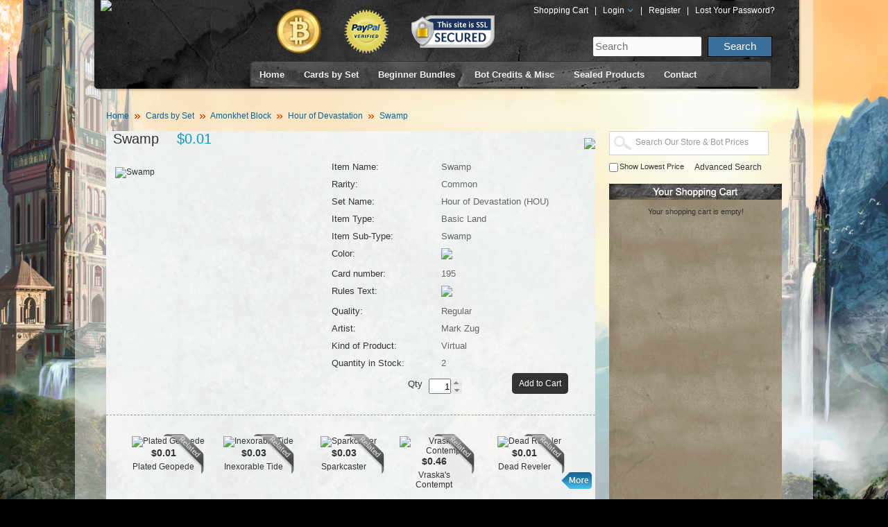

--- FILE ---
content_type: text/html; charset=utf-8
request_url: http://www.mtgoacademy.com/store/cards_by_set/amonkhet_block/hou/swamp-195
body_size: 11583
content:
<!DOCTYPE html>
<html dir="ltr" lang="en" id="page_product">
<head>
<meta charset="UTF-8" />
<title>Swamp</title>
<base href="http://www.mtgoacademy.com/store/" />
<link href="http://www.mtgoacademy.com/store/cards_by_set/amonkhet_block/hou/swamp-195" rel="canonical" />
<link rel="stylesheet" type="text/css" href="catalog/view/theme/default/stylesheet/stylesheet.css" />
<link rel="stylesheet" type="text/css" href="catalog/view/theme/default/stylesheet/csssprite.css" />
<link rel="stylesheet" type="text/css" href="catalog/view/theme/default/stylesheet/autocomplete.css" />
<link rel="stylesheet" type="text/css" href="catalog/view/theme/default/stylesheet/carousel.css" />
<link rel="stylesheet" type="text/css" href="catalog/view/theme/default/stylesheet/tooltip.css" />
<!-- link rel="stylesheet" type="text/css" href="catalog/view/theme/default/stylesheet/menusprite.css" / -->
<script type="text/javascript" src="catalog/view/javascript/jquery/jquery-1.7.1.min.js"></script>
<script type="text/javascript" src="catalog/view/javascript/jquery/ui/jquery-ui-1.8.16.custom.min.js"></script>
<link rel="stylesheet" type="text/css" href="//ajax.googleapis.com/ajax/libs/jqueryui/1.8.0/themes/smoothness/jquery-ui.css" />
<script type="text/javascript" src="catalog/view/javascript/jquery/ui/external/jquery.cookie.js"></script>
<script type="text/javascript" src="catalog/view/javascript/jquery/colorbox/jquery.colorbox.js"></script>

<link rel="stylesheet" type="text/css" href="catalog/view/javascript/jquery/colorbox/colorbox.css" media="screen" />
<script type="text/javascript" src="catalog/view/javascript/jquery/tabs.js"></script>
<script type="text/javascript" src="catalog/view/javascript/jquery/jquery.exposure.js"></script>

<script type="text/javascript" src="catalog/view/javascript/jquery/ui.spinner.js"></script>
<link rel="stylesheet" type="text/css" href="catalog/view/theme/default/stylesheet/ui.spinner.css" />

<script type="text/javascript" src="catalog/view/javascript/jquery/jquery.autocomplete.js"></script>
<script type="text/javascript" src="catalog/view/javascript/jquery/jquery.jcarousel.min.js"></script>
<script type="text/javascript" src="catalog/view/javascript/jquery/jquery.tooltip.pack.js"></script>
<script type="text/javascript" src="catalog/view/javascript/common.js"></script>
<script type="text/javascript" src="catalog/view/javascript/phpjs/functions/strings/addslashes.js"></script>
<script type="text/javascript" src="catalog/view/javascript/phpjs/functions/strings/htmlspecialchars.js"></script>

<script type="text/javascript" src="catalog/view/javascript/DD_belatedPNG_0.0.8a-min.js"></script>
<script type="text/javascript">
DD_belatedPNG.fix('#logo img');
</script>
<!--[endif]-->
<!-- VQMod Google Analytics Start -->
<script type="text/javascript">
  var _gaq = _gaq || [];
  _gaq.push(['_setAccount', 'UA-20230983-1']);
  _gaq.push(['_setDomainName', 'mtgoacademy.com']);
  _gaq.push(['_setAllowLinker', true]);
  _gaq.push(['_trackPageview']);
              
  (function() {
  var ga = document.createElement('script'); ga.type = 'text/javascript'; ga.async = true;
  ga.src = ('https:' == document.location.protocol ? 'https://ssl' : 'http://www') + '.google-analytics.com/ga.js'; 
  var s = document.getElementsByTagName('script')[0]; s.parentNode.insertBefore(ga, s);
  })();
</script><!-- VQMod Google Analytics End -->
</head>
<body>

<div id="wrap"> 
<!--start wrap-->
  <div class="toparea_wrap"><div class="toparea">
    <div class="logo"><a href="/"><img src="http://www.mtgoacademy.com/store/image/data/mtgo_academy_logo.png" title="MTGO Academy Store" alt="MTGO Academy Store" /></a></div>
    <div class="toparea_right">
      <div class="toplogos">
        <img src="catalog/view/theme/default/image/bitcoin_icon.png" width="64" height="64" alt="Bitcoin Accepted here" title="Bitcoin Accepted here" style="margin:0 30px 0 0;" />
        <img src="catalog/view/theme/default/image/paypal_verify_icon.png" width="64" height="64" alt="Paypal Verified" title="Paypal Verified" style="margin:0 30px 0 0;" />
        <img src="catalog/view/theme/default/image/ssl-secure-logo.png" height="47" width="120" alt="SSL Secure Site" title="SSL Secure Site" /></div>
      <div class="toplinks">
        <a href="https://www.mtgoacademy.com/store/index.php?route=checkout/cart" title="Shopping Cart">Shopping Cart</a> |
                <a href="https://www.mtgoacademy.com/store/index.php?route=account/login" title="Login">Login <img src="catalog/view/theme/default/image/arrow_dd.png" width="11" height="8" alt="" title="" /></a> |
        <a href="https://www.mtgoacademy.com/store/index.php?route=account/register" title="Register">Register</a> | <a href="https://www.mtgoacademy.com/store/index.php?route=account/forgotten" title="Lost Your Password?">Lost Your Password?</a>
              </div>
      <div class="searcharea"><form action="//www.mtgoacademy.com/" method="get" id="site_form">
        <input name="s" type="text" class="text" value="" placeholder="Search" />
        <input type="submit" value="Search" class="submit"/></form></div>
        <div id="nav">
          <div class="nav_L"></div>
          <div class="nav_M">
            <div id="menuarea"><!--start menuarea-->
              <div id="menu"><!--start menu-->
                <ul id="topnav">
                <li><a href="/" title="Home">Home</a></li>
                                <li>
                                    <a href="javascript:void(0)">Cards by Set</a>
                                                        <div style="margin-left:-223px">
                      <div class="menuList">
                                                <span>
                        <ul>
                                                                                                        
                          
                          <li>
							<p class="icon"><span class="icon" id="navicon_seventhedition-15x15_png">&nbsp;</span></p>
                            <a href="http://www.mtgoacademy.com/store/cards_by_set/core_set_block/7e/" class="ONLINE_CLASSIC ONLINE_LEGACY ONLINE_PAUPER ONLINE_PLANECHASE ONLINE_LEGACY ONLINE_CLASSIC">
                          <!--img src="" alt="" title=""/-->
                            <p class="text"><span>Seventh Edition</span></p>
                            </a></li>
                                                                                                        
                          
                          <li>
							<p class="icon"><span class="icon" id="navicon_eighthedition-15x15_png">&nbsp;</span></p>
                            <a href="http://www.mtgoacademy.com/store/cards_by_set/core_set_block/8ed/" class="ONLINE_CLASSIC ONLINE_LEGACY ONLINE_MODERN ONLINE_PAUPER ONLINE_PLANECHASE ONLINE_LEGACY ONLINE_CLASSIC">
                          <!--img src="" alt="" title=""/-->
                            <p class="text"><span>Eighth Edition</span></p>
                            </a></li>
                                                                                                        
                          
                          <li>
							<p class="icon"><span class="icon" id="navicon_ninthedition-15x15_png">&nbsp;</span></p>
                            <a href="http://www.mtgoacademy.com/store/cards_by_set/core_set_block/9ed/" class="ONLINE_CLASSIC ONLINE_LEGACY ONLINE_MODERN ONLINE_PAUPER ONLINE_PLANECHASE ONLINE_LEGACY ONLINE_CLASSIC">
                          <!--img src="" alt="" title=""/-->
                            <p class="text"><span>Ninth Edition</span></p>
                            </a></li>
                                                                                                        
                          
                          <li>
							<p class="icon"><span class="icon" id="navicon_tenthedition-15x15_png">&nbsp;</span></p>
                            <a href="http://www.mtgoacademy.com/store/cards_by_set/core_set_block/10e/" class="ONLINE_CLASSIC ONLINE_LEGACY ONLINE_MODERN ONLINE_PAUPER ONLINE_PLANECHASE ONLINE_LEGACY ONLINE_CLASSIC">
                          <!--img src="" alt="" title=""/-->
                            <p class="text"><span>Tenth Edition</span></p>
                            </a></li>
                                                                                                        
                          
                          <li>
							<p class="icon"><span class="icon" id="navicon_magic2010-15x15_png">&nbsp;</span></p>
                            <a href="http://www.mtgoacademy.com/store/cards_by_set/core_set_block/m10/" class="ONLINE_CLASSIC ONLINE_GOLD ONLINE_LEGACY ONLINE_MODERN ONLINE_PAUPER ONLINE_PLANECHASE ONLINE_LEGACY ONLINE_CLASSIC">
                          <!--img src="" alt="" title=""/-->
                            <p class="text"><span>Magic 2010</span></p>
                            </a></li>
                                                                                                        
                          
                          <li>
							<p class="icon"><span class="icon" id="navicon_magic2011-15x15_png">&nbsp;</span></p>
                            <a href="http://www.mtgoacademy.com/store/cards_by_set/core_set_block/m11/" class="ONLINE_CLASSIC ONLINE_EXTENDED ONLINE_GOLD ONLINE_LEGACY ONLINE_MODERN ONLINE_PAUPER ONLINE_PLANECHASE ONLINE_LEGACY ONLINE_CLASSIC">
                          <!--img src="" alt="" title=""/-->
                            <p class="text"><span>Magic 2011</span></p>
                            </a></li>
                                                                                                        
                          
                          <li>
							<p class="icon"><span class="icon" id="navicon_magic2012-15x15_png">&nbsp;</span></p>
                            <a href="http://www.mtgoacademy.com/store/cards_by_set/core_set_block/m12/" class="ONLINE_CLASSIC ONLINE_EXTENDED ONLINE_GOLD ONLINE_LEGACY ONLINE_MODERN ONLINE_PAUPER ONLINE_PLANECHASE ONLINE_LEGACY ONLINE_CLASSIC">
                          <!--img src="" alt="" title=""/-->
                            <p class="text"><span>Magic 2012</span></p>
                            </a></li>
                                                                                                        
                          
                          <li>
							<p class="icon"><span class="icon" id="navicon_magic2013-15x15_png">&nbsp;</span></p>
                            <a href="http://www.mtgoacademy.com/store/cards_by_set/core_set_block/m13/" class="ONLINE_CLASSIC ONLINE_EXTENDED ONLINE_GOLD ONLINE_LEGACY ONLINE_MODERN ONLINE_PAUPER ONLINE_PLANECHASE ONLINE_LEGACY ONLINE_CLASSIC">
                          <!--img src="" alt="" title=""/-->
                            <p class="text"><span>Magic 2013</span></p>
                            </a></li>
                                                                                                        
                          
                          <li>
							<p class="icon"><span class="icon" id="navicon_magic2014-15x15_png">&nbsp;</span></p>
                            <a href="http://www.mtgoacademy.com/store/cards_by_set/core_set_block/m14/" class="ONLINE_CLASSIC ONLINE_EXTENDED ONLINE_GOLD ONLINE_LEGACY ONLINE_MENTOR ONLINE_MODERN ONLINE_PAUPER ONLINE_PLANECHASE ONLINE_LEGACY ONLINE_CLASSIC">
                          <!--img src="" alt="" title=""/-->
                            <p class="text"><span>Magic 2014</span></p>
                            </a></li>
                                                                                                        
                          
                          <li>
							<p class="icon"><span class="icon" id="graphic_seticon_M15_rare-15x15_png">&nbsp;</span></p>
                            <a href="http://www.mtgoacademy.com/store/cards_by_set/core_set_block/m15/" class="ONLINE_CLASSIC ONLINE_EXTENDED ONLINE_GOLD ONLINE_LEGACY ONLINE_MENTOR ONLINE_MODERN ONLINE_PAUPER ONLINE_PLANECHASE ONLINE_VINTAGE ONLINE_LEGACY ONLINE_CLASSIC">
                          <!--img src="" alt="" title=""/-->
                            <p class="text"><span>Magic 2015</span></p>
                            </a></li>
                                                                                                        
                          
                          <li class="sep">
							<p class="icon"><span class="icon" id="graphic_seticon_ORI_rare-15x15_png">&nbsp;</span></p>
                            <a href="http://www.mtgoacademy.com/store/cards_by_set/core_set_block/ori/" class="ONLINE_CLASSIC ONLINE_EXTENDED ONLINE_GOLD ONLINE_LEGACY ONLINE_MENTOR ONLINE_MODERN ONLINE_PAUPER ONLINE_PLANECHASE ONLINE_STANDARD ONLINE_STDPAUPER ONLINE_VINTAGE ONLINE_LEGACY ONLINE_CLASSIC">
                          <!--img src="" alt="" title=""/-->
                            <p class="text"><span>Magic Origins</span></p>
                            </a></li>
                                                                                                        
                          
                          <li>
							<p class="icon"><span class="icon" id="navicon_mastersedition-15x15_png">&nbsp;</span></p>
                            <a href="http://www.mtgoacademy.com/store/cards_by_set/masters_block/med/" class="ONLINE_CLASSIC ONLINE_LEGACY ONLINE_PAUPER ONLINE_PLANECHASE ONLINE_LEGACY ONLINE_CLASSIC">
                          <!--img src="" alt="" title=""/-->
                            <p class="text"><span>Masters Edition</span></p>
                            </a></li>
                                                                                                        
                          
                          <li>
							<p class="icon"><span class="icon" id="navicon_mastersedition2-15x15_png">&nbsp;</span></p>
                            <a href="http://www.mtgoacademy.com/store/cards_by_set/masters_block/me2/" class="ONLINE_CLASSIC ONLINE_LEGACY ONLINE_PAUPER ONLINE_PLANECHASE ONLINE_LEGACY ONLINE_CLASSIC">
                          <!--img src="" alt="" title=""/-->
                            <p class="text"><span>Masters Edition II</span></p>
                            </a></li>
                                                                                                        
                          
                          <li>
							<p class="icon"><span class="icon" id="navicon_mastersedition3-15x15_png">&nbsp;</span></p>
                            <a href="http://www.mtgoacademy.com/store/cards_by_set/masters_block/me3/" class="ONLINE_CLASSIC ONLINE_LEGACY ONLINE_PAUPER ONLINE_PLANECHASE ONLINE_LEGACY ONLINE_CLASSIC">
                          <!--img src="" alt="" title=""/-->
                            <p class="text"><span>Masters Edition III</span></p>
                            </a></li>
                                                                                                        
                          
                          <li>
							<p class="icon"><span class="icon" id="navicon_mastersedition4-15x15_png">&nbsp;</span></p>
                            <a href="http://www.mtgoacademy.com/store/cards_by_set/masters_block/me4/" class="ONLINE_CLASSIC ONLINE_LEGACY ONLINE_PAUPER ONLINE_PLANECHASE ONLINE_LEGACY ONLINE_CLASSIC">
                          <!--img src="" alt="" title=""/-->
                            <p class="text"><span>Masters Edition IV</span></p>
                            </a></li>
                                                                                                        
                          
                          <li>
							<p class="icon"><span class="icon" id="graphic_seticon_MMA_rare-15x15_png">&nbsp;</span></p>
                            <a href="http://www.mtgoacademy.com/store/cards_by_set/masters_block/mma/" class="ONLINE_CLASSIC ONLINE_LEGACY ONLINE_MODERN ONLINE_PAUPER ONLINE_PLANECHASE ONLINE_LEGACY ONLINE_CLASSIC">
                          <!--img src="" alt="" title=""/-->
                            <p class="text"><span>Modern Masters</span></p>
                            </a></li>
                                                                                                        
                          
                          <li>
							<p class="icon"><span class="icon" id="graphic_seticon_VMA_rare-15x15_png">&nbsp;</span></p>
                            <a href="http://www.mtgoacademy.com/store/cards_by_set/masters_block/vma/" class="ONLINE_CLASSIC ONLINE_GOLD ONLINE_LEGACY ONLINE_MENTOR ONLINE_PAUPER ONLINE_PLANECHASE ONLINE_VINTAGE ONLINE_LEGACY ONLINE_CLASSIC">
                          <!--img src="" alt="" title=""/-->
                            <p class="text"><span>Vintage Masters</span></p>
                            </a></li>
                                                                                                        
                          
                          <li>
							<p class="icon"><span class="icon" id="graphic_seticon_MM2_rare-15x15_png">&nbsp;</span></p>
                            <a href="http://www.mtgoacademy.com/store/cards_by_set/masters_block/mm2/" class="ONLINE_CLASSIC ONLINE_LEGACY ONLINE_MODERN ONLINE_PAUPER ONLINE_PLANECHASE ONLINE_VINTAGE ONLINE_LEGACY ONLINE_CLASSIC">
                          <!--img src="" alt="" title=""/-->
                            <p class="text"><span>Modern Masters 2015</span></p>
                            </a></li>
                                                                                                        
                          
                          <li>
							<p class="icon"><span class="icon" id="graphic_seticon_EMA_rare-15x15_png">&nbsp;</span></p>
                            <a href="http://www.mtgoacademy.com/store/cards_by_set/masters_block/ema/" class="ONLINE_CLASSIC ONLINE_LEGACY ONLINE_MODERN ONLINE_PAUPER ONLINE_PLANECHASE ONLINE_VINTAGE ONLINE_LEGACY ONLINE_CLASSIC">
                          <!--img src="" alt="" title=""/-->
                            <p class="text"><span>Eternal Masters</span></p>
                            </a></li>
                                                                                                        
                          
                          <li>
							<p class="icon"><span class="icon" id="graphic_seticon_MM3_rare-15x15_png">&nbsp;</span></p>
                            <a href="http://www.mtgoacademy.com/store/cards_by_set/masters_block/mm3/" class="ONLINE_CLASSIC ONLINE_LEGACY ONLINE_MODERN ONLINE_PAUPER ONLINE_PLANECHASE ONLINE_VINTAGE ONLINE_LEGACY ONLINE_CLASSIC">
                          <!--img src="" alt="" title=""/-->
                            <p class="text"><span>Modern Masters 2017</span></p>
                            </a></li>
                                                                                                        
                          
                          <li>
							<p class="icon"><span class="icon" id="graphic_seticon_IMA_rare-15x15_png">&nbsp;</span></p>
                            <a href="http://www.mtgoacademy.com/store/cards_by_set/masters_block/ima/" class="ONLINE_CLASSIC ONLINE_LEGACY ONLINE_MODERN ONLINE_PAUPER ONLINE_PLANECHASE ONLINE_VINTAGE ONLINE_LEGACY ONLINE_CLASSIC">
                          <!--img src="" alt="" title=""/-->
                            <p class="text"><span>Iconic Masters</span></p>
                            </a></li>
                                                                                                        
                          
                          <li class="sep">
							<p class="icon"><span class="icon" id="graphic_seticon_A25_rare-15x15_png">&nbsp;</span></p>
                            <a href="http://www.mtgoacademy.com/store/cards_by_set/masters_block/a25/" class="ONLINE_CLASSIC ONLINE_LEGACY ONLINE_MODERN ONLINE_PAUPER ONLINE_PLANECHASE ONLINE_VINTAGE ONLINE_LEGACY ONLINE_CLASSIC">
                          <!--img src="" alt="" title=""/-->
                            <p class="text"><span>Masters 25</span></p>
                            </a></li>
                                                                                                        
                          
                          <li class="sep">
							<p class="icon"><span class="icon" id="graphic_seticon_DAR_rare-15x15_png">&nbsp;</span></p>
                            <a href="http://www.mtgoacademy.com/store/cards_by_set/dominaria_block/dar/" class="ONLINE_CLASSIC ONLINE_EXTENDED ONLINE_GOLD ONLINE_LEGACY ONLINE_MENTOR ONLINE_MODERN ONLINE_PAUPER ONLINE_PLANECHASE ONLINE_STANDARD ONLINE_STDPAUPER ONLINE_VINTAGE ONLINE_LEGACY ONLINE_CLASSIC">
                          <!--img src="" alt="" title=""/-->
                            <p class="text"><span>Dominaria</span></p>
                            </a></li>
                                                                                                        
                          
                          <li>
							<p class="icon"><span class="icon" id="graphic_seticon_XLN_rare-15x15_png">&nbsp;</span></p>
                            <a href="http://www.mtgoacademy.com/store/cards_by_set/ixalan_block/xln/" class="ONLINE_CLASSIC ONLINE_EXTENDED ONLINE_GOLD ONLINE_LEGACY ONLINE_MENTOR ONLINE_MODERN ONLINE_PAUPER ONLINE_PLANECHASE ONLINE_STANDARD ONLINE_STDPAUPER ONLINE_VINTAGE ONLINE_LEGACY ONLINE_CLASSIC">
                          <!--img src="" alt="" title=""/-->
                            <p class="text"><span>Ixalan</span></p>
                            </a></li>
                                                                            </ul>
                        </span>
                                                <span>
                        <ul>
                                                                                                        
                          
                          <li class="sep">
							<p class="icon"><span class="icon" id="graphic_seticon_RIX_rare-15x15_png">&nbsp;</span></p>
                            <a href="http://www.mtgoacademy.com/store/cards_by_set/ixalan_block/rix/" class="ONLINE_CLASSIC ONLINE_EXTENDED ONLINE_GOLD ONLINE_LEGACY ONLINE_MENTOR ONLINE_MODERN ONLINE_PAUPER ONLINE_PLANECHASE ONLINE_STANDARD ONLINE_STDPAUPER ONLINE_VINTAGE ONLINE_LEGACY ONLINE_CLASSIC">
                          <!--img src="" alt="" title=""/-->
                            <p class="text"><span>Rivals of Ixalan</span></p>
                            </a></li>
                                                                                                        
                          
                          <li>
							<p class="icon"><span class="icon" id="graphic_seticon_AKH_rare-15x15_png">&nbsp;</span></p>
                            <a href="http://www.mtgoacademy.com/store/cards_by_set/amonkhet_block/akh/" class="ONLINE_CLASSIC ONLINE_EXTENDED ONLINE_GOLD ONLINE_LEGACY ONLINE_MENTOR ONLINE_MODERN ONLINE_PAUPER ONLINE_PLANECHASE ONLINE_STANDARD ONLINE_STDPAUPER ONLINE_VINTAGE ONLINE_LEGACY ONLINE_CLASSIC">
                          <!--img src="" alt="" title=""/-->
                            <p class="text"><span>Amonkhet</span></p>
                            </a></li>
                                                                                                        
                          
                          <li>
							<p class="icon"><span class="icon" id="graphic_seticon_MS3-15x15_png">&nbsp;</span></p>
                            <a href="http://www.mtgoacademy.com/store/cards_by_set/amonkhet_block/ms3/" class="ONLINE_CLASSIC ONLINE_EXTENDED ONLINE_GOLD ONLINE_LEGACY ONLINE_MENTOR ONLINE_MODERN ONLINE_PAUPER ONLINE_PLANECHASE ONLINE_STANDARD ONLINE_STDPAUPER ONLINE_VINTAGE ONLINE_LEGACY ONLINE_CLASSIC">
                          <!--img src="" alt="" title=""/-->
                            <p class="text"><span>Amonkhet Invocations</span></p>
                            </a></li>
                                                                                                        
                          
                          <li class="sep">
							<p class="icon"><span class="icon" id="graphic_seticon_HOU_rare-15x15_png">&nbsp;</span></p>
                            <a href="http://www.mtgoacademy.com/store/cards_by_set/amonkhet_block/hou/" class="ONLINE_CLASSIC ONLINE_EXTENDED ONLINE_GOLD ONLINE_LEGACY ONLINE_MENTOR ONLINE_MODERN ONLINE_PAUPER ONLINE_PLANECHASE ONLINE_STANDARD ONLINE_STDPAUPER ONLINE_VINTAGE ONLINE_LEGACY ONLINE_CLASSIC">
                          <!--img src="" alt="" title=""/-->
                            <p class="text"><span>Hour of Devastation</span></p>
                            </a></li>
                                                                                                        
                          
                          <li>
							<p class="icon"><span class="icon" id="graphic_seticon_KLD_rare-15x15_png">&nbsp;</span></p>
                            <a href="http://www.mtgoacademy.com/store/cards_by_set/kaladesh_block/kld/" class="ONLINE_CLASSIC ONLINE_EXTENDED ONLINE_GOLD ONLINE_LEGACY ONLINE_MENTOR ONLINE_MODERN ONLINE_PAUPER ONLINE_PLANECHASE ONLINE_STANDARD ONLINE_STDPAUPER ONLINE_VINTAGE ONLINE_LEGACY ONLINE_CLASSIC">
                          <!--img src="" alt="" title=""/-->
                            <p class="text"><span>Kaladesh</span></p>
                            </a></li>
                                                                                                        
                          
                          <li>
							<p class="icon"><span class="icon" id="graphic_seticon_MS2_mythic-15x15_png">&nbsp;</span></p>
                            <a href="http://www.mtgoacademy.com/store/cards_by_set/kaladesh_block/ms2/" class="ONLINE_CLASSIC ONLINE_EXTENDED ONLINE_GOLD ONLINE_LEGACY ONLINE_MENTOR ONLINE_MODERN ONLINE_PAUPER ONLINE_PLANECHASE ONLINE_STANDARD ONLINE_STDPAUPER ONLINE_VINTAGE ONLINE_LEGACY ONLINE_CLASSIC">
                          <!--img src="" alt="" title=""/-->
                            <p class="text"><span>Kaladesh Inventions</span></p>
                            </a></li>
                                                                                                        
                          
                          <li class="sep">
							<p class="icon"><span class="icon" id="graphic_seticon_AER_rare-15x15_png">&nbsp;</span></p>
                            <a href="http://www.mtgoacademy.com/store/cards_by_set/kaladesh_block/aer/" class="ONLINE_CLASSIC ONLINE_EXTENDED ONLINE_GOLD ONLINE_LEGACY ONLINE_MENTOR ONLINE_MODERN ONLINE_PAUPER ONLINE_PLANECHASE ONLINE_STANDARD ONLINE_STDPAUPER ONLINE_VINTAGE ONLINE_LEGACY ONLINE_CLASSIC">
                          <!--img src="" alt="" title=""/-->
                            <p class="text"><span>Aether Revolt</span></p>
                            </a></li>
                                                                                                        
                          
                          <li>
							<p class="icon"><span class="icon" id="graphic_seticon_SOI_rare-15x15_png">&nbsp;</span></p>
                            <a href="http://www.mtgoacademy.com/store/cards_by_set/shadows_over_innistrad_block/soi/" class="ONLINE_CLASSIC ONLINE_EXTENDED ONLINE_GOLD ONLINE_LEGACY ONLINE_MENTOR ONLINE_MODERN ONLINE_PAUPER ONLINE_PLANECHASE ONLINE_VINTAGE ONLINE_LEGACY ONLINE_CLASSIC">
                          <!--img src="" alt="" title=""/-->
                            <p class="text"><span>Shadows over Innistrad</span></p>
                            </a></li>
                                                                                                        
                          
                          <li class="sep">
							<p class="icon"><span class="icon" id="graphic_seticon_EMN_rare-15x15_png">&nbsp;</span></p>
                            <a href="http://www.mtgoacademy.com/store/cards_by_set/shadows_over_innistrad_block/emn/" class="ONLINE_CLASSIC ONLINE_EXTENDED ONLINE_GOLD ONLINE_LEGACY ONLINE_MENTOR ONLINE_MODERN ONLINE_PAUPER ONLINE_PLANECHASE ONLINE_VINTAGE ONLINE_LEGACY ONLINE_CLASSIC">
                          <!--img src="" alt="" title=""/-->
                            <p class="text"><span>Eldritch Moon</span></p>
                            </a></li>
                                                                                                        
                          
                          <li>
							<p class="icon"><span class="icon" id="graphic_seticon_BFZ_rare-15x15_png">&nbsp;</span></p>
                            <a href="http://www.mtgoacademy.com/store/cards_by_set/battle_for_zendikar_block/bfz/" class="ONLINE_CLASSIC ONLINE_EXTENDED ONLINE_GOLD ONLINE_LEGACY ONLINE_MENTOR ONLINE_MODERN ONLINE_PAUPER ONLINE_PLANECHASE ONLINE_VINTAGE ONLINE_LEGACY ONLINE_CLASSIC">
                          <!--img src="" alt="" title=""/-->
                            <p class="text"><span>Battle for Zendikar</span></p>
                            </a></li>
                                                                                                        
                          
                          <li>
							<p class="icon"><span class="icon" id="graphic_seticon_EXP_mythic-15x15_png">&nbsp;</span></p>
                            <a href="http://www.mtgoacademy.com/store/cards_by_set/battle_for_zendikar_block/exp/" class="ONLINE_CLASSIC ONLINE_EXTENDED ONLINE_GOLD ONLINE_LEGACY ONLINE_MENTOR ONLINE_MODERN ONLINE_PLANECHASE ONLINE_VINTAGE ONLINE_LEGACY ONLINE_CLASSIC">
                          <!--img src="" alt="" title=""/-->
                            <p class="text"><span>Zendikar Expeditions</span></p>
                            </a></li>
                                                                                                        
                          
                          <li class="sep">
							<p class="icon"><span class="icon" id="graphic_seticon_OGW_rare-15x15_png">&nbsp;</span></p>
                            <a href="http://www.mtgoacademy.com/store/cards_by_set/battle_for_zendikar_block/ogw/" class="ONLINE_CLASSIC ONLINE_EXTENDED ONLINE_GOLD ONLINE_LEGACY ONLINE_MENTOR ONLINE_MODERN ONLINE_PAUPER ONLINE_PLANECHASE ONLINE_VINTAGE ONLINE_LEGACY ONLINE_CLASSIC">
                          <!--img src="" alt="" title=""/-->
                            <p class="text"><span>Oath of the Gatewatch</span></p>
                            </a></li>
                                                                                                        
                          
                          <li>
							<p class="icon"><span class="icon" id="graphic_seticon_KTK_rare-15x15_png">&nbsp;</span></p>
                            <a href="http://www.mtgoacademy.com/store/cards_by_set/khans_of_tarkir_block/ktk/" class="ONLINE_CLASSIC ONLINE_EXTENDED ONLINE_GOLD ONLINE_LEGACY ONLINE_MENTOR ONLINE_MODERN ONLINE_PAUPER ONLINE_PLANECHASE ONLINE_VINTAGE ONLINE_LEGACY ONLINE_CLASSIC">
                          <!--img src="" alt="" title=""/-->
                            <p class="text"><span>Khans of Tarkir</span></p>
                            </a></li>
                                                                                                        
                          
                          <li>
							<p class="icon"><span class="icon" id="graphic_seticon_FRF_rare-15x15_png">&nbsp;</span></p>
                            <a href="http://www.mtgoacademy.com/store/cards_by_set/khans_of_tarkir_block/frf/" class="ONLINE_CLASSIC ONLINE_EXTENDED ONLINE_GOLD ONLINE_LEGACY ONLINE_MENTOR ONLINE_MODERN ONLINE_PAUPER ONLINE_PLANECHASE ONLINE_VINTAGE ONLINE_LEGACY ONLINE_CLASSIC">
                          <!--img src="" alt="" title=""/-->
                            <p class="text"><span>Fate Reforged</span></p>
                            </a></li>
                                                                                                        
                          
                          <li class="sep">
							<p class="icon"><span class="icon" id="graphic_seticon_DTK_rare-15x15_png">&nbsp;</span></p>
                            <a href="http://www.mtgoacademy.com/store/cards_by_set/khans_of_tarkir_block/dtk/" class="ONLINE_CLASSIC ONLINE_EXTENDED ONLINE_GOLD ONLINE_LEGACY ONLINE_MENTOR ONLINE_MODERN ONLINE_PAUPER ONLINE_PLANECHASE ONLINE_VINTAGE ONLINE_LEGACY ONLINE_CLASSIC">
                          <!--img src="" alt="" title=""/-->
                            <p class="text"><span>Dragons of Tarkir</span></p>
                            </a></li>
                                                                                                        
                          
                          <li>
							<p class="icon"><span class="icon" id="graphic_seticon_THS_rare-15x15_png">&nbsp;</span></p>
                            <a href="http://www.mtgoacademy.com/store/cards_by_set/theros_block/ths/" class="ONLINE_CLASSIC ONLINE_EXTENDED ONLINE_GOLD ONLINE_LEGACY ONLINE_MENTOR ONLINE_MODERN ONLINE_PAUPER ONLINE_PLANECHASE ONLINE_LEGACY ONLINE_CLASSIC">
                          <!--img src="" alt="" title=""/-->
                            <p class="text"><span>Theros</span></p>
                            </a></li>
                                                                                                        
                          
                          <li>
							<p class="icon"><span class="icon" id="graphic_seticon_BNG_rare-15x15_png">&nbsp;</span></p>
                            <a href="http://www.mtgoacademy.com/store/cards_by_set/theros_block/bng/" class="ONLINE_CLASSIC ONLINE_EXTENDED ONLINE_GOLD ONLINE_LEGACY ONLINE_MENTOR ONLINE_MODERN ONLINE_PAUPER ONLINE_PLANECHASE ONLINE_LEGACY ONLINE_CLASSIC">
                          <!--img src="" alt="" title=""/-->
                            <p class="text"><span>Born of the Gods</span></p>
                            </a></li>
                                                                                                        
                          
                          <li class="sep">
							<p class="icon"><span class="icon" id="graphic_seticon_JOU_rare-15x15_png">&nbsp;</span></p>
                            <a href="http://www.mtgoacademy.com/store/cards_by_set/theros_block/jou/" class="ONLINE_CLASSIC ONLINE_EXTENDED ONLINE_GOLD ONLINE_LEGACY ONLINE_MENTOR ONLINE_MODERN ONLINE_PAUPER ONLINE_PLANECHASE ONLINE_LEGACY ONLINE_CLASSIC">
                          <!--img src="" alt="" title=""/-->
                            <p class="text"><span>Journey into Nyx</span></p>
                            </a></li>
                                                                                                        
                          
                          <li>
							<p class="icon"><span class="icon" id="navicon_returntoravnica-15x15_png">&nbsp;</span></p>
                            <a href="http://www.mtgoacademy.com/store/cards_by_set/return_to_ravnica_block/rtr/" class="ONLINE_CLASSIC ONLINE_EXTENDED ONLINE_GOLD ONLINE_LEGACY ONLINE_MENTOR ONLINE_MODERN ONLINE_PAUPER ONLINE_PLANECHASE ONLINE_LEGACY ONLINE_CLASSIC">
                          <!--img src="" alt="" title=""/-->
                            <p class="text"><span>Return to Ravnica</span></p>
                            </a></li>
                                                                                                        
                          
                          <li>
							<p class="icon"><span class="icon" id="graphic_seticon_GTC_rare-15x15_png">&nbsp;</span></p>
                            <a href="http://www.mtgoacademy.com/store/cards_by_set/return_to_ravnica_block/gtc/" class="ONLINE_CLASSIC ONLINE_EXTENDED ONLINE_MODERN ONLINE_LEGACY ONLINE_CLASSIC">
                          <!--img src="" alt="" title=""/-->
                            <p class="text"><span>Gatecrash</span></p>
                            </a></li>
                                                                                                        
                          
                          <li class="sep">
							<p class="icon"><span class="icon" id="graphic_seticon_DGM_rare-15x15_png">&nbsp;</span></p>
                            <a href="http://www.mtgoacademy.com/store/cards_by_set/return_to_ravnica_block/dgm/" class="ONLINE_CLASSIC ONLINE_EXTENDED ONLINE_MODERN ONLINE_LEGACY ONLINE_CLASSIC">
                          <!--img src="" alt="" title=""/-->
                            <p class="text"><span>Dragon's Maze</span></p>
                            </a></li>
                                                                                                        
                          
                          <li>
							<p class="icon"><span class="icon" id="navicon_innistrad-15x15_png">&nbsp;</span></p>
                            <a href="http://www.mtgoacademy.com/store/cards_by_set/innistrad_block/isd/" class="ONLINE_CLASSIC ONLINE_EXTENDED ONLINE_GOLD ONLINE_LEGACY ONLINE_MENTOR ONLINE_MODERN ONLINE_PAUPER ONLINE_PLANECHASE ONLINE_LEGACY ONLINE_CLASSIC">
                          <!--img src="" alt="" title=""/-->
                            <p class="text"><span>Innistrad</span></p>
                            </a></li>
                                                                                                        
                          
                          <li>
							<p class="icon"><span class="icon" id="graphic_seticon_DKA_rare-15x15_png">&nbsp;</span></p>
                            <a href="http://www.mtgoacademy.com/store/cards_by_set/innistrad_block/dka/" class="ONLINE_CLASSIC ONLINE_EXTENDED ONLINE_GOLD ONLINE_LEGACY ONLINE_MENTOR ONLINE_MODERN ONLINE_PAUPER ONLINE_PLANECHASE ONLINE_LEGACY ONLINE_CLASSIC">
                          <!--img src="" alt="" title=""/-->
                            <p class="text"><span>Dark Ascension</span></p>
                            </a></li>
                                                                                                        
                          
                          <li>
							<p class="icon"><span class="icon" id="navicon_avacynrestored-15x15_png">&nbsp;</span></p>
                            <a href="http://www.mtgoacademy.com/store/cards_by_set/innistrad_block/avr/" class="ONLINE_CLASSIC ONLINE_EXTENDED ONLINE_GOLD ONLINE_LEGACY ONLINE_MENTOR ONLINE_MODERN ONLINE_PAUPER ONLINE_PLANECHASE ONLINE_LEGACY ONLINE_CLASSIC">
                          <!--img src="" alt="" title=""/-->
                            <p class="text"><span>Avacyn Restored</span></p>
                            </a></li>
                                                                            </ul>
                        </span>
                                                <span>
                        <ul>
                                                                                                        
                          
                          <li>
							<p class="icon"><span class="icon" id="navicon_scarsofmirrodin-15x15_png">&nbsp;</span></p>
                            <a href="http://www.mtgoacademy.com/store/cards_by_set/scars_of_mirrodin_block/som/" class="ONLINE_CLASSIC ONLINE_EXTENDED ONLINE_GOLD ONLINE_LEGACY ONLINE_MODERN ONLINE_PAUPER ONLINE_PLANECHASE ONLINE_LEGACY ONLINE_CLASSIC">
                          <!--img src="" alt="" title=""/-->
                            <p class="text"><span>Scars of Mirrodin</span></p>
                            </a></li>
                                                                                                        
                          
                          <li>
							<p class="icon"><span class="icon" id="navicon_mirrodinbesieged-15x15_png">&nbsp;</span></p>
                            <a href="http://www.mtgoacademy.com/store/cards_by_set/scars_of_mirrodin_block/mbs/" class="ONLINE_CLASSIC ONLINE_EXTENDED ONLINE_GOLD ONLINE_LEGACY ONLINE_MODERN ONLINE_PAUPER ONLINE_PLANECHASE ONLINE_LEGACY ONLINE_CLASSIC">
                          <!--img src="" alt="" title=""/-->
                            <p class="text"><span>Mirrodin Besieged</span></p>
                            </a></li>
                                                                                                        
                          
                          <li class="sep">
							<p class="icon"><span class="icon" id="navicon_newphyrexia-15x15_png">&nbsp;</span></p>
                            <a href="http://www.mtgoacademy.com/store/cards_by_set/scars_of_mirrodin_block/nph/" class="ONLINE_CLASSIC ONLINE_EXTENDED ONLINE_GOLD ONLINE_LEGACY ONLINE_MODERN ONLINE_PAUPER ONLINE_PLANECHASE ONLINE_LEGACY ONLINE_CLASSIC">
                          <!--img src="" alt="" title=""/-->
                            <p class="text"><span>New Phyrexia</span></p>
                            </a></li>
                                                                                                        
                          
                          <li>
							<p class="icon"><span class="icon" id="navicon_zendikar-15x15_png">&nbsp;</span></p>
                            <a href="http://www.mtgoacademy.com/store/cards_by_set/zendikar_block/zen/" class="ONLINE_CLASSIC ONLINE_EXTENDED ONLINE_GOLD ONLINE_LEGACY ONLINE_MODERN ONLINE_PAUPER ONLINE_PLANECHASE ONLINE_LEGACY ONLINE_CLASSIC">
                          <!--img src="" alt="" title=""/-->
                            <p class="text"><span>Zendikar</span></p>
                            </a></li>
                                                                                                        
                          
                          <li>
							<p class="icon"><span class="icon" id="navicon_worldwake-15x15_png">&nbsp;</span></p>
                            <a href="http://www.mtgoacademy.com/store/cards_by_set/zendikar_block/wwk/" class="ONLINE_CLASSIC ONLINE_EXTENDED ONLINE_GOLD ONLINE_LEGACY ONLINE_MODERN ONLINE_PAUPER ONLINE_PLANECHASE ONLINE_LEGACY ONLINE_CLASSIC">
                          <!--img src="" alt="" title=""/-->
                            <p class="text"><span>Worldwake</span></p>
                            </a></li>
                                                                                                        
                          
                          <li class="sep">
							<p class="icon"><span class="icon" id="navicon_riseofeldrazi-15x15_png">&nbsp;</span></p>
                            <a href="http://www.mtgoacademy.com/store/cards_by_set/zendikar_block/roe/" class="ONLINE_CLASSIC ONLINE_EXTENDED ONLINE_GOLD ONLINE_LEGACY ONLINE_MODERN ONLINE_PAUPER ONLINE_PLANECHASE ONLINE_LEGACY ONLINE_CLASSIC">
                          <!--img src="" alt="" title=""/-->
                            <p class="text"><span>Rise of the Eldrazi</span></p>
                            </a></li>
                                                                                                        
                          
                          <li>
							<p class="icon"><span class="icon" id="navicon_shardsofalara-15x15_png">&nbsp;</span></p>
                            <a href="http://www.mtgoacademy.com/store/cards_by_set/shards_of_alara_block/ala/" class="ONLINE_CLASSIC ONLINE_GOLD ONLINE_LEGACY ONLINE_MODERN ONLINE_PAUPER ONLINE_PLANECHASE ONLINE_LEGACY ONLINE_CLASSIC">
                          <!--img src="" alt="" title=""/-->
                            <p class="text"><span>Shards of Alara</span></p>
                            </a></li>
                                                                                                        
                          
                          <li>
							<p class="icon"><span class="icon" id="navicon_conflux-15x15_png">&nbsp;</span></p>
                            <a href="http://www.mtgoacademy.com/store/cards_by_set/shards_of_alara_block/con/" class="ONLINE_CLASSIC ONLINE_GOLD ONLINE_LEGACY ONLINE_MODERN ONLINE_PAUPER ONLINE_PLANECHASE ONLINE_LEGACY ONLINE_CLASSIC">
                          <!--img src="" alt="" title=""/-->
                            <p class="text"><span>Conflux</span></p>
                            </a></li>
                                                                                                        
                          
                          <li class="sep">
							<p class="icon"><span class="icon" id="navicon_alarareborn-15x15_png">&nbsp;</span></p>
                            <a href="http://www.mtgoacademy.com/store/cards_by_set/shards_of_alara_block/arb/" class="ONLINE_CLASSIC ONLINE_GOLD ONLINE_LEGACY ONLINE_MODERN ONLINE_PAUPER ONLINE_PLANECHASE ONLINE_LEGACY ONLINE_CLASSIC">
                          <!--img src="" alt="" title=""/-->
                            <p class="text"><span>Alara Reborn</span></p>
                            </a></li>
                                                                                                        
                          
                          <li>
							<p class="icon"><span class="icon" id="navicon_shadowmoor-15x15_png">&nbsp;</span></p>
                            <a href="http://www.mtgoacademy.com/store/cards_by_set/lorwyn-shadowmoor_block/shm/" class="ONLINE_CLASSIC ONLINE_GOLD ONLINE_LEGACY ONLINE_MODERN ONLINE_PAUPER ONLINE_PLANECHASE ONLINE_LEGACY ONLINE_CLASSIC">
                          <!--img src="" alt="" title=""/-->
                            <p class="text"><span>Shadowmoor</span></p>
                            </a></li>
                                                                                                        
                          
                          <li>
							<p class="icon"><span class="icon" id="navicon_eventide-15x15_png">&nbsp;</span></p>
                            <a href="http://www.mtgoacademy.com/store/cards_by_set/lorwyn-shadowmoor_block/eve/" class="ONLINE_CLASSIC ONLINE_GOLD ONLINE_LEGACY ONLINE_MODERN ONLINE_PAUPER ONLINE_PLANECHASE ONLINE_LEGACY ONLINE_CLASSIC">
                          <!--img src="" alt="" title=""/-->
                            <p class="text"><span>Eventide</span></p>
                            </a></li>
                                                                                                        
                          
                          <li>
							<p class="icon"><span class="icon" id="navicon_lorwyn-15x15_png">&nbsp;</span></p>
                            <a href="http://www.mtgoacademy.com/store/cards_by_set/lorwyn-shadowmoor_block/lrw/" class="ONLINE_CLASSIC ONLINE_GOLD ONLINE_LEGACY ONLINE_MODERN ONLINE_PAUPER ONLINE_PLANECHASE ONLINE_LEGACY ONLINE_CLASSIC">
                          <!--img src="" alt="" title=""/-->
                            <p class="text"><span>Lorwyn</span></p>
                            </a></li>
                                                                                                        
                          
                          <li class="sep">
							<p class="icon"><span class="icon" id="navicon_morningtide-15x15_png">&nbsp;</span></p>
                            <a href="http://www.mtgoacademy.com/store/cards_by_set/lorwyn-shadowmoor_block/mor/" class="ONLINE_CLASSIC ONLINE_GOLD ONLINE_LEGACY ONLINE_MODERN ONLINE_PAUPER ONLINE_PLANECHASE ONLINE_LEGACY ONLINE_CLASSIC">
                          <!--img src="" alt="" title=""/-->
                            <p class="text"><span>Morningtide</span></p>
                            </a></li>
                                                                                                        
                          
                          <li>
							<p class="icon"><span class="icon" id="navicon_timespiral-15x15_png">&nbsp;</span></p>
                            <a href="http://www.mtgoacademy.com/store/cards_by_set/timespiral_block/tsp/" class="ONLINE_CLASSIC ONLINE_LEGACY ONLINE_MODERN ONLINE_PAUPER ONLINE_PLANECHASE ONLINE_LEGACY ONLINE_CLASSIC">
                          <!--img src="" alt="" title=""/-->
                            <p class="text"><span>Time Spiral</span></p>
                            </a></li>
                                                                                                        
                          
                          <li>
							<p class="icon"><span class="icon" id="navicon_timeshifted-15x15_png">&nbsp;</span></p>
                            <a href="http://www.mtgoacademy.com/store/cards_by_set/timespiral_block/tsb/" class="ONLINE_CLASSIC ONLINE_LEGACY ONLINE_MODERN ONLINE_PAUPER ONLINE_PLANECHASE ONLINE_LEGACY ONLINE_CLASSIC">
                          <!--img src="" alt="" title=""/-->
                            <p class="text"><span>Timeshifted</span></p>
                            </a></li>
                                                                                                        
                          
                          <li>
							<p class="icon"><span class="icon" id="navicon_planarchaos-15x15_png">&nbsp;</span></p>
                            <a href="http://www.mtgoacademy.com/store/cards_by_set/timespiral_block/plc/" class="ONLINE_CLASSIC ONLINE_LEGACY ONLINE_MODERN ONLINE_PAUPER ONLINE_PLANECHASE ONLINE_LEGACY ONLINE_CLASSIC">
                          <!--img src="" alt="" title=""/-->
                            <p class="text"><span>Planar Chaos</span></p>
                            </a></li>
                                                                                                        
                          
                          <li class="sep">
							<p class="icon"><span class="icon" id="navicon_futuresight-15x15_png">&nbsp;</span></p>
                            <a href="http://www.mtgoacademy.com/store/cards_by_set/timespiral_block/fut/" class="ONLINE_CLASSIC ONLINE_LEGACY ONLINE_MODERN ONLINE_PAUPER ONLINE_PLANECHASE ONLINE_LEGACY ONLINE_CLASSIC">
                          <!--img src="" alt="" title=""/-->
                            <p class="text"><span>Future Sight</span></p>
                            </a></li>
                                                                                                        
                          
                          <li>
							<p class="icon"><span class="icon" id="navicon_iceage-15x15_png">&nbsp;</span></p>
                            <a href="http://www.mtgoacademy.com/store/cards_by_set/iceage_block/ice/" class="ONLINE_CLASSIC ONLINE_LEGACY ONLINE_PAUPER ONLINE_PLANECHASE ONLINE_LEGACY ONLINE_CLASSIC">
                          <!--img src="" alt="" title=""/-->
                            <p class="text"><span>Ice Age Reprints</span></p>
                            </a></li>
                                                                                                        
                          
                          <li>
							<p class="icon"><span class="icon" id="navicon_alliances-15x15_png">&nbsp;</span></p>
                            <a href="http://www.mtgoacademy.com/store/cards_by_set/iceage_block/all/" class="ONLINE_CLASSIC ONLINE_LEGACY ONLINE_PAUPER ONLINE_PLANECHASE ONLINE_LEGACY ONLINE_CLASSIC">
                          <!--img src="" alt="" title=""/-->
                            <p class="text"><span>Alliances Reprints</span></p>
                            </a></li>
                                                                                                        
                          
                          <li class="sep">
							<p class="icon"><span class="icon" id="navicon_coldsnap-15x15_png">&nbsp;</span></p>
                            <a href="http://www.mtgoacademy.com/store/cards_by_set/iceage_block/csp/" class="ONLINE_CLASSIC ONLINE_LEGACY ONLINE_MODERN ONLINE_PAUPER ONLINE_PLANECHASE ONLINE_LEGACY ONLINE_CLASSIC">
                          <!--img src="" alt="" title=""/-->
                            <p class="text"><span>Coldsnap</span></p>
                            </a></li>
                                                                                                        
                          
                          <li>
							<p class="icon"><span class="icon" id="navicon_ravnica-15x15_png">&nbsp;</span></p>
                            <a href="http://www.mtgoacademy.com/store/cards_by_set/ravnica_block/rav/" class="ONLINE_CLASSIC ONLINE_LEGACY ONLINE_MODERN ONLINE_PAUPER ONLINE_PLANECHASE ONLINE_LEGACY ONLINE_CLASSIC">
                          <!--img src="" alt="" title=""/-->
                            <p class="text"><span>Ravnica: City of Guilds</span></p>
                            </a></li>
                                                                                                        
                          
                          <li>
							<p class="icon"><span class="icon" id="navicon_guildpact-15x15_png">&nbsp;</span></p>
                            <a href="http://www.mtgoacademy.com/store/cards_by_set/ravnica_block/gpt/" class="ONLINE_CLASSIC ONLINE_LEGACY ONLINE_MODERN ONLINE_PAUPER ONLINE_PLANECHASE ONLINE_LEGACY ONLINE_CLASSIC">
                          <!--img src="" alt="" title=""/-->
                            <p class="text"><span>Guildpact</span></p>
                            </a></li>
                                                                                                        
                          
                          <li class="sep">
							<p class="icon"><span class="icon" id="navicon_dissension-15x15_png">&nbsp;</span></p>
                            <a href="http://www.mtgoacademy.com/store/cards_by_set/ravnica_block/dis/" class="ONLINE_CLASSIC ONLINE_LEGACY ONLINE_MODERN ONLINE_PAUPER ONLINE_PLANECHASE ONLINE_LEGACY ONLINE_CLASSIC">
                          <!--img src="" alt="" title=""/-->
                            <p class="text"><span>Dissension</span></p>
                            </a></li>
                                                                                                        
                          
                          <li>
							<p class="icon"><span class="icon" id="graphic_seticon_chk_rare-15x15_png">&nbsp;</span></p>
                            <a href="http://www.mtgoacademy.com/store/cards_by_set/kamigawa_block/chk/" class="ONLINE_CLASSIC ONLINE_LEGACY ONLINE_MODERN ONLINE_PAUPER ONLINE_PLANECHASE ONLINE_LEGACY ONLINE_CLASSIC">
                          <!--img src="" alt="" title=""/-->
                            <p class="text"><span>Champions of Kamigawa</span></p>
                            </a></li>
                                                                            </ul>
                        </span>
                                                <span>
                        <ul>
                                                                                                        
                          
                          <li>
							<p class="icon"><span class="icon" id="graphic_seticon_bok_rare-15x15_png">&nbsp;</span></p>
                            <a href="http://www.mtgoacademy.com/store/cards_by_set/kamigawa_block/bok/" class="ONLINE_CLASSIC ONLINE_LEGACY ONLINE_MODERN ONLINE_PAUPER ONLINE_PLANECHASE ONLINE_LEGACY ONLINE_CLASSIC">
                          <!--img src="" alt="" title=""/-->
                            <p class="text"><span>Betrayers of Kamigawa</span></p>
                            </a></li>
                                                                                                        
                          
                          <li class="sep">
							<p class="icon"><span class="icon" id="navicon_saviorsofkamigawa-15x15_png">&nbsp;</span></p>
                            <a href="http://www.mtgoacademy.com/store/cards_by_set/kamigawa_block/sok/" class="ONLINE_CLASSIC ONLINE_LEGACY ONLINE_MODERN ONLINE_PAUPER ONLINE_PLANECHASE ONLINE_LEGACY ONLINE_CLASSIC">
                          <!--img src="" alt="" title=""/-->
                            <p class="text"><span>Saviors of Kamigawa</span></p>
                            </a></li>
                                                                                                        
                          
                          <li>
							<p class="icon"><span class="icon" id="navicon_mirrodin-15x15_png">&nbsp;</span></p>
                            <a href="http://www.mtgoacademy.com/store/cards_by_set/mirrodin_block/mrd/" class="ONLINE_CLASSIC ONLINE_LEGACY ONLINE_MODERN ONLINE_PAUPER ONLINE_PLANECHASE ONLINE_LEGACY ONLINE_CLASSIC">
                          <!--img src="" alt="" title=""/-->
                            <p class="text"><span>Mirrodin</span></p>
                            </a></li>
                                                                                                        
                          
                          <li>
							<p class="icon"><span class="icon" id="navicon_darksteel-15x15_png">&nbsp;</span></p>
                            <a href="http://www.mtgoacademy.com/store/cards_by_set/mirrodin_block/dst/" class="ONLINE_CLASSIC ONLINE_LEGACY ONLINE_MODERN ONLINE_PAUPER ONLINE_PLANECHASE ONLINE_LEGACY ONLINE_CLASSIC">
                          <!--img src="" alt="" title=""/-->
                            <p class="text"><span>Darksteel</span></p>
                            </a></li>
                                                                                                        
                          
                          <li class="sep">
							<p class="icon"><span class="icon" id="navicon_fifthdawn-15x15_png">&nbsp;</span></p>
                            <a href="http://www.mtgoacademy.com/store/cards_by_set/mirrodin_block/5dn/" class="ONLINE_CLASSIC ONLINE_LEGACY ONLINE_MODERN ONLINE_PAUPER ONLINE_PLANECHASE ONLINE_LEGACY ONLINE_CLASSIC">
                          <!--img src="" alt="" title=""/-->
                            <p class="text"><span>Fifth Dawn</span></p>
                            </a></li>
                                                                                                        
                          
                          <li>
							<p class="icon"><span class="icon" id="navicon_onslaught-15x15_png">&nbsp;</span></p>
                            <a href="http://www.mtgoacademy.com/store/cards_by_set/onslaught_block/ons/" class="ONLINE_CLASSIC ONLINE_LEGACY ONLINE_PAUPER ONLINE_PLANECHASE ONLINE_LEGACY ONLINE_CLASSIC">
                          <!--img src="" alt="" title=""/-->
                            <p class="text"><span>Onslaught</span></p>
                            </a></li>
                                                                                                        
                          
                          <li>
							<p class="icon"><span class="icon" id="navicon_legions-15x15_png">&nbsp;</span></p>
                            <a href="http://www.mtgoacademy.com/store/cards_by_set/onslaught_block/lgn/" class="ONLINE_CLASSIC ONLINE_LEGACY ONLINE_PAUPER ONLINE_PLANECHASE ONLINE_LEGACY ONLINE_CLASSIC">
                          <!--img src="" alt="" title=""/-->
                            <p class="text"><span>Legions</span></p>
                            </a></li>
                                                                                                        
                          
                          <li class="sep">
							<p class="icon"><span class="icon" id="navicon_scourge-15x15_png">&nbsp;</span></p>
                            <a href="http://www.mtgoacademy.com/store/cards_by_set/onslaught_block/scg/" class="ONLINE_CLASSIC ONLINE_LEGACY ONLINE_PAUPER ONLINE_PLANECHASE ONLINE_LEGACY ONLINE_CLASSIC">
                          <!--img src="" alt="" title=""/-->
                            <p class="text"><span>Scourge</span></p>
                            </a></li>
                                                                                                        
                          
                          <li>
							<p class="icon"><span class="icon" id="navicon_odyssey-15x15_png">&nbsp;</span></p>
                            <a href="http://www.mtgoacademy.com/store/cards_by_set/odyssey_block/od/" class="ONLINE_CLASSIC ONLINE_LEGACY ONLINE_PAUPER ONLINE_PLANECHASE ONLINE_LEGACY ONLINE_CLASSIC">
                          <!--img src="" alt="" title=""/-->
                            <p class="text"><span>Odyssey</span></p>
                            </a></li>
                                                                                                        
                          
                          <li>
							<p class="icon"><span class="icon" id="navicon_torment-15x15_png">&nbsp;</span></p>
                            <a href="http://www.mtgoacademy.com/store/cards_by_set/odyssey_block/tor/" class="ONLINE_CLASSIC ONLINE_LEGACY ONLINE_PAUPER ONLINE_PLANECHASE ONLINE_LEGACY ONLINE_CLASSIC">
                          <!--img src="" alt="" title=""/-->
                            <p class="text"><span>Torment</span></p>
                            </a></li>
                                                                                                        
                          
                          <li class="sep">
							<p class="icon"><span class="icon" id="navicon_judgment-15x15_png">&nbsp;</span></p>
                            <a href="http://www.mtgoacademy.com/store/cards_by_set/odyssey_block/jud/" class="ONLINE_CLASSIC ONLINE_LEGACY ONLINE_PAUPER ONLINE_PLANECHASE ONLINE_LEGACY ONLINE_CLASSIC">
                          <!--img src="" alt="" title=""/-->
                            <p class="text"><span>Judgment</span></p>
                            </a></li>
                                                                                                        
                          
                          <li>
							<p class="icon"><span class="icon" id="navicon_invasion-15x15_png">&nbsp;</span></p>
                            <a href="http://www.mtgoacademy.com/store/cards_by_set/invasion_block/in/" class="ONLINE_CLASSIC ONLINE_LEGACY ONLINE_PAUPER ONLINE_PLANECHASE ONLINE_LEGACY ONLINE_CLASSIC">
                          <!--img src="" alt="" title=""/-->
                            <p class="text"><span>Invasion</span></p>
                            </a></li>
                                                                                                        
                          
                          <li>
							<p class="icon"><span class="icon" id="navicon_planeshift-15x15_png">&nbsp;</span></p>
                            <a href="http://www.mtgoacademy.com/store/cards_by_set/invasion_block/ps/" class="ONLINE_CLASSIC ONLINE_LEGACY ONLINE_PAUPER ONLINE_PLANECHASE ONLINE_LEGACY ONLINE_CLASSIC">
                          <!--img src="" alt="" title=""/-->
                            <p class="text"><span>Planeshift</span></p>
                            </a></li>
                                                                                                        
                          
                          <li class="sep">
							<p class="icon"><span class="icon" id="navicon_apocalypse-15x15_png">&nbsp;</span></p>
                            <a href="http://www.mtgoacademy.com/store/cards_by_set/invasion_block/ap/" class="ONLINE_CLASSIC ONLINE_LEGACY ONLINE_PAUPER ONLINE_PLANECHASE ONLINE_LEGACY ONLINE_CLASSIC">
                          <!--img src="" alt="" title=""/-->
                            <p class="text"><span>Apocalypse</span></p>
                            </a></li>
                                                                                                        
                          
                          <li>
							<p class="icon"><span class="icon" id="navicon_mercadianmasques-15x15_png">&nbsp;</span></p>
                            <a href="http://www.mtgoacademy.com/store/cards_by_set/masques_block/mm/" class="ONLINE_CLASSIC ONLINE_LEGACY ONLINE_PAUPER ONLINE_PLANECHASE ONLINE_LEGACY ONLINE_CLASSIC">
                          <!--img src="" alt="" title=""/-->
                            <p class="text"><span>Mercadian Masques</span></p>
                            </a></li>
                                                                                                        
                          
                          <li>
							<p class="icon"><span class="icon" id="navicon_nemesis-15x15_png">&nbsp;</span></p>
                            <a href="http://www.mtgoacademy.com/store/cards_by_set/masques_block/ne/" class="ONLINE_CLASSIC ONLINE_LEGACY ONLINE_PAUPER ONLINE_PLANECHASE ONLINE_LEGACY ONLINE_CLASSIC">
                          <!--img src="" alt="" title=""/-->
                            <p class="text"><span>Nemesis</span></p>
                            </a></li>
                                                                                                        
                          
                          <li class="sep">
							<p class="icon"><span class="icon" id="navicon_prophecy-15x15_png">&nbsp;</span></p>
                            <a href="http://www.mtgoacademy.com/store/cards_by_set/masques_block/pr/" class="ONLINE_CLASSIC ONLINE_LEGACY ONLINE_PAUPER ONLINE_PLANECHASE ONLINE_LEGACY ONLINE_CLASSIC">
                          <!--img src="" alt="" title=""/-->
                            <p class="text"><span>Prophecy</span></p>
                            </a></li>
                                                                                                        
                          
                          <li>
							<p class="icon"><span class="icon" id="navicon_urzassaga-15x15_png">&nbsp;</span></p>
                            <a href="http://www.mtgoacademy.com/store/cards_by_set/urza_block/uz/" class="ONLINE_CLASSIC ONLINE_LEGACY ONLINE_PAUPER ONLINE_PLANECHASE ONLINE_LEGACY ONLINE_CLASSIC">
                          <!--img src="" alt="" title=""/-->
                            <p class="text"><span>Urza's Saga</span></p>
                            </a></li>
                                                                                                        
                          
                          <li>
							<p class="icon"><span class="icon" id="navicon_urzaslegacy-15x15_png">&nbsp;</span></p>
                            <a href="http://www.mtgoacademy.com/store/cards_by_set/urza_block/ul/" class="ONLINE_CLASSIC ONLINE_LEGACY ONLINE_PAUPER ONLINE_PLANECHASE ONLINE_LEGACY ONLINE_CLASSIC">
                          <!--img src="" alt="" title=""/-->
                            <p class="text"><span>Urza's Legacy</span></p>
                            </a></li>
                                                                                                        
                          
                          <li class="sep">
							<p class="icon"><span class="icon" id="navicon_urzasdestiny-15x15_png">&nbsp;</span></p>
                            <a href="http://www.mtgoacademy.com/store/cards_by_set/urza_block/ud/" class="ONLINE_CLASSIC ONLINE_LEGACY ONLINE_PAUPER ONLINE_PLANECHASE ONLINE_LEGACY ONLINE_CLASSIC">
                          <!--img src="" alt="" title=""/-->
                            <p class="text"><span>Urza's Destiny</span></p>
                            </a></li>
                                                                                                        
                          
                          <li>
							<p class="icon"><span class="icon" id="navicon_tempest-15x15_png">&nbsp;</span></p>
                            <a href="http://www.mtgoacademy.com/store/cards_by_set/tempest_block/te/" class="ONLINE_CLASSIC ONLINE_LEGACY ONLINE_PAUPER ONLINE_PLANECHASE ONLINE_LEGACY ONLINE_CLASSIC">
                          <!--img src="" alt="" title=""/-->
                            <p class="text"><span>Tempest</span></p>
                            </a></li>
                                                                                                        
                          
                          <li>
							<p class="icon"><span class="icon" id="navicon_stronghold-15x15_png">&nbsp;</span></p>
                            <a href="http://www.mtgoacademy.com/store/cards_by_set/tempest_block/st/" class="ONLINE_CLASSIC ONLINE_LEGACY ONLINE_PAUPER ONLINE_PLANECHASE ONLINE_LEGACY ONLINE_CLASSIC">
                          <!--img src="" alt="" title=""/-->
                            <p class="text"><span>Stronghold</span></p>
                            </a></li>
                                                                                                        
                          
                          <li class="sep">
							<p class="icon"><span class="icon" id="navicon_exodus-15x15_png">&nbsp;</span></p>
                            <a href="http://www.mtgoacademy.com/store/cards_by_set/tempest_block/ex/" class="ONLINE_CLASSIC ONLINE_LEGACY ONLINE_PAUPER ONLINE_PLANECHASE ONLINE_LEGACY ONLINE_CLASSIC">
                          <!--img src="" alt="" title=""/-->
                            <p class="text"><span>Exodus</span></p>
                            </a></li>
                                                                                                        
                          
                          <li>
							<p class="icon"><span class="icon" id="navicon_mirage-15x15_png">&nbsp;</span></p>
                            <a href="http://www.mtgoacademy.com/store/cards_by_set/mirage_block/mi/" class="ONLINE_CLASSIC ONLINE_LEGACY ONLINE_PAUPER ONLINE_PLANECHASE ONLINE_LEGACY ONLINE_CLASSIC">
                          <!--img src="" alt="" title=""/-->
                            <p class="text"><span>Mirage</span></p>
                            </a></li>
                                                                            </ul>
                        </span>
                                                <span>
                        <ul>
                                                                                                        
                          
                          <li>
							<p class="icon"><span class="icon" id="navicon_visions-15x15_png">&nbsp;</span></p>
                            <a href="http://www.mtgoacademy.com/store/cards_by_set/mirage_block/vi/" class="ONLINE_CLASSIC ONLINE_LEGACY ONLINE_PAUPER ONLINE_PLANECHASE ONLINE_LEGACY ONLINE_CLASSIC">
                          <!--img src="" alt="" title=""/-->
                            <p class="text"><span>Visions</span></p>
                            </a></li>
                                                                                                        
                          
                          <li class="sep">
							<p class="icon"><span class="icon" id="navicon_weatherlight-15x15_png">&nbsp;</span></p>
                            <a href="http://www.mtgoacademy.com/store/cards_by_set/mirage_block/wl/" class="ONLINE_CLASSIC ONLINE_LEGACY ONLINE_PAUPER ONLINE_PLANECHASE ONLINE_LEGACY ONLINE_CLASSIC">
                          <!--img src="" alt="" title=""/-->
                            <p class="text"><span>Weatherlight</span></p>
                            </a></li>
                                                                                                        
                          
                          <li>
							<p class="icon"><span class="icon" id="navicon_ajanivsnicolbolas-15x15_png">&nbsp;</span></p>
                            <a href="http://www.mtgoacademy.com/store/cards_by_set/duel_decks_block/ddh/" class="ONLINE_LEGACY ONLINE_CLASSIC">
                          <!--img src="" alt="" title=""/-->
                            <p class="text"><span>Ajani vs Nicol Bolas</span></p>
                            </a></li>
                                                                                                        
                          
                          <li>
							<p class="icon"><span class="icon" id="navicon_divinevsdemonic-15x15_png">&nbsp;</span></p>
                            <a href="http://www.mtgoacademy.com/store/cards_by_set/duel_decks_block/ddc/" class="ONLINE_PAUPER ONLINE_LEGACY ONLINE_CLASSIC">
                          <!--img src="" alt="" title=""/-->
                            <p class="text"><span>Divine vs Demonic</span></p>
                            </a></li>
                                                                                                        
                          
                          <li>
							<p class="icon"><span class="icon" id="navicon_elspethvstezzeret-15x15_png">&nbsp;</span></p>
                            <a href="http://www.mtgoacademy.com/store/cards_by_set/duel_decks_block/ddf/" class="ONLINE_PAUPER ONLINE_LEGACY ONLINE_CLASSIC">
                          <!--img src="" alt="" title=""/-->
                            <p class="text"><span>Elspeth vs Tezzeret</span></p>
                            </a></li>
                                                                                                        
                          
                          <li>
							<p class="icon"><span class="icon" id="navicon_elfesvsgoblins-15x15_png">&nbsp;</span></p>
                            <a href="http://www.mtgoacademy.com/store/cards_by_set/duel_decks_block/evg/" class="ONLINE_PAUPER ONLINE_LEGACY ONLINE_CLASSIC">
                          <!--img src="" alt="" title=""/-->
                            <p class="text"><span>Elves vs Goblins</span></p>
                            </a></li>
                                                                                                        
                          
                          <li>
							<p class="icon"><span class="icon" id="navicon_garrukvsliliana-15x15_png">&nbsp;</span></p>
                            <a href="http://www.mtgoacademy.com/store/cards_by_set/duel_decks_block/ddd/" class="ONLINE_PAUPER ONLINE_LEGACY ONLINE_CLASSIC">
                          <!--img src="" alt="" title=""/-->
                            <p class="text"><span>Garruk vs Liliana</span></p>
                            </a></li>
                                                                                                        
                          
                          <li>
							<p class="icon"><span class="icon" id="graphic_seticon_DDL_rare-15x15_png">&nbsp;</span></p>
                            <a href="http://www.mtgoacademy.com/store/cards_by_set/duel_decks_block/ddl/" class="ONLINE_LEGACY ONLINE_CLASSIC">
                          <!--img src="" alt="" title=""/-->
                            <p class="text"><span>Heroes vs Monsters</span></p>
                            </a></li>
                                                                                                        
                          
                          <li>
							<p class="icon"><span class="icon" id="graphic_seticon_DDJ_rare-15x15_png">&nbsp;</span></p>
                            <a href="http://www.mtgoacademy.com/store/cards_by_set/duel_decks_block/ddj/" class="ONLINE_LEGACY ONLINE_CLASSIC">
                          <!--img src="" alt="" title=""/-->
                            <p class="text"><span>Izzet vs Golgari</span></p>
                            </a></li>
                                                                                                        
                          
                          <li>
							<p class="icon"><span class="icon" id="navicon_javevschandra-15x15_png">&nbsp;</span></p>
                            <a href="http://www.mtgoacademy.com/store/cards_by_set/duel_decks_block/dd2/" class="ONLINE_PAUPER ONLINE_LEGACY ONLINE_CLASSIC">
                          <!--img src="" alt="" title=""/-->
                            <p class="text"><span>Jace vs Chandra</span></p>
                            </a></li>
                                                                                                        
                          
                          <li>
							<p class="icon"><span class="icon" id="graphic_seticon_DDM_rare-15x15_png">&nbsp;</span></p>
                            <a href="http://www.mtgoacademy.com/store/cards_by_set/duel_decks_block/ddm/" class="ONLINE_MENTOR ONLINE_PAUPER ONLINE_LEGACY ONLINE_CLASSIC">
                          <!--img src="" alt="" title=""/-->
                            <p class="text"><span>Jace vs Vraska</span></p>
                            </a></li>
                                                                                                        
                          
                          <li>
							<p class="icon"><span class="icon" id="navicon_knightsvsdragons-15x15_png">&nbsp;</span></p>
                            <a href="http://www.mtgoacademy.com/store/cards_by_set/duel_decks_block/ddg/" class="ONLINE_LEGACY ONLINE_CLASSIC">
                          <!--img src="" alt="" title=""/-->
                            <p class="text"><span>Knights vs Dragons</span></p>
                            </a></li>
                                                                                                        
                          
                          <li>
							<p class="icon"><span class="icon" id="graphic_seticon_TD2_rare-15x15_png">&nbsp;</span></p>
                            <a href="http://www.mtgoacademy.com/store/cards_by_set/duel_decks_block/td2/" class="ONLINE_LEGACY ONLINE_CLASSIC">
                          <!--img src="" alt="" title=""/-->
                            <p class="text"><span>Mirrodin Pure vs New Phyrexia</span></p>
                            </a></li>
                                                                                                        
                          
                          <li>
							<p class="icon"><span class="icon" id="graphic_seticon_DDE_rare-15x15_png">&nbsp;</span></p>
                            <a href="http://www.mtgoacademy.com/store/cards_by_set/duel_decks_block/dde/" class="ONLINE_PAUPER ONLINE_LEGACY ONLINE_CLASSIC">
                          <!--img src="" alt="" title=""/-->
                            <p class="text"><span>Phyrexia vs The Coalition</span></p>
                            </a></li>
                                                                                                        
                          
                          <li>
							<p class="icon"><span class="icon" id="graphic_seticon_DDK_rare-15x15_png">&nbsp;</span></p>
                            <a href="http://www.mtgoacademy.com/store/cards_by_set/duel_decks_block/ddk/" class="ONLINE_LEGACY ONLINE_CLASSIC">
                          <!--img src="" alt="" title=""/-->
                            <p class="text"><span>Sorin vs Tibalt</span></p>
                            </a></li>
                                                                                                        
                          
                          <li class="sep">
							<p class="icon"><span class="icon" id="navicon_venservskoth-15x15_png">&nbsp;</span></p>
                            <a href="http://www.mtgoacademy.com/store/cards_by_set/duel_decks_block/ddi/" class="ONLINE_LEGACY ONLINE_CLASSIC">
                          <!--img src="" alt="" title=""/-->
                            <p class="text"><span>Venser vs Koth</span></p>
                            </a></li>
                                                                                                        
                          
                          <li>
							<p class="icon"><span class="icon" id="navicon_dragons-15x15_png">&nbsp;</span></p>
                            <a href="http://www.mtgoacademy.com/store/cards_by_set/from_the_vault_block/drb/" class="ONLINE_LEGACY ONLINE_CLASSIC">
                          <!--img src="" alt="" title=""/-->
                            <p class="text"><span>Dragons</span></p>
                            </a></li>
                                                                                                        
                          
                          <li>
							<p class="icon"><span class="icon" id="navicon_exiled-15x15_png">&nbsp;</span></p>
                            <a href="http://www.mtgoacademy.com/store/cards_by_set/from_the_vault_block/v09/" class="ONLINE_LEGACY ONLINE_CLASSIC">
                          <!--img src="" alt="" title=""/-->
                            <p class="text"><span>Exiled</span></p>
                            </a></li>
                                                                                                        
                          
                          <li>
							<p class="icon"><span class="icon" id="navicon_legends-15x15_png">&nbsp;</span></p>
                            <a href="http://www.mtgoacademy.com/store/cards_by_set/from_the_vault_block/v11/" class="ONLINE_LEGACY ONLINE_CLASSIC">
                          <!--img src="" alt="" title=""/-->
                            <p class="text"><span>Legends</span></p>
                            </a></li>
                                                                                                        
                          
                          <li>
							<p class="icon"><span class="icon" id="graphic_seticon_V12_mythic-15x15_png">&nbsp;</span></p>
                            <a href="http://www.mtgoacademy.com/store/cards_by_set/from_the_vault_block/v12/" class="ONLINE_LEGACY ONLINE_CLASSIC">
                          <!--img src="" alt="" title=""/-->
                            <p class="text"><span>Realms</span></p>
                            </a></li>
                                                                                                        
                          
                          <li>
							<p class="icon"><span class="icon" id="navicon_relics-15x15_png">&nbsp;</span></p>
                            <a href="http://www.mtgoacademy.com/store/cards_by_set/from_the_vault_block/v10/" class="ONLINE_LEGACY ONLINE_CLASSIC">
                          <!--img src="" alt="" title=""/-->
                            <p class="text"><span>Relics</span></p>
                            </a></li>
                                                                                                        
                          
                          <li>
							<p class="icon"><span class="icon" id="graphic_seticon_V13_mythic-15x15_png">&nbsp;</span></p>
                            <a href="http://www.mtgoacademy.com/store/cards_by_set/from_the_vault_block/v13/" class="ONLINE_LEGACY ONLINE_CLASSIC">
                          <!--img src="" alt="" title=""/-->
                            <p class="text"><span>Twenty</span></p>
                            </a></li>
                                                                                                        
                          
                          <li>
							<p class="icon"><span class="icon" id="graphic_seticon_V14_mythic-15x15_png">&nbsp;</span></p>
                            <a href="http://www.mtgoacademy.com/store/cards_by_set/from_the_vault_block/v14/" class="ONLINE_LEGACY ONLINE_CLASSIC">
                          <!--img src="" alt="" title=""/-->
                            <p class="text"><span>Annihilation</span></p>
                            </a></li>
                                                                                                        
                          
                          <li>
							<p class="icon"><span class="icon" id="graphic_seticon_V15_mythic-15x15_png">&nbsp;</span></p>
                            <a href="http://www.mtgoacademy.com/store/cards_by_set/from_the_vault_block/v15/" class="ONLINE_LEGACY ONLINE_CLASSIC">
                          <!--img src="" alt="" title=""/-->
                            <p class="text"><span>Angels</span></p>
                            </a></li>
                                                                            </ul>
                        </span>
                                                <span>
                        <ul>
                                                                                                        
                          
                          <li>
							<p class="icon"><span class="icon" id="graphic_seticon_V16_mythic-15x15_png">&nbsp;</span></p>
                            <a href="http://www.mtgoacademy.com/store/cards_by_set/from_the_vault_block/v16/" class="ONLINE_LEGACY ONLINE_CLASSIC">
                          <!--img src="" alt="" title=""/-->
                            <p class="text"><span>Lore</span></p>
                            </a></li>
                                                                                                        
                          
                          <li class="sep">
							<p class="icon"><span class="icon" id="graphic_seticon_V17_mythic-15x15_png">&nbsp;</span></p>
                            <a href="http://www.mtgoacademy.com/store/cards_by_set/from_the_vault_block/v17/" class="ONLINE_LEGACY ONLINE_CLASSIC">
                          <!--img src="" alt="" title=""/-->
                            <p class="text"><span>Transform</span></p>
                            </a></li>
                                                                                                        
                          
                          <li>
							<p class="icon"><span class="icon" id="navicon_commander-15x15_png">&nbsp;</span></p>
                            <a href="http://www.mtgoacademy.com/store/cards_by_set/commander_block/cmd/" class="ONLINE_LEGACY ONLINE_CLASSIC">
                          <!--img src="" alt="" title=""/-->
                            <p class="text"><span>Commander</span></p>
                            </a></li>
                                                                                                        
                          
                          <li>
							<p class="icon"><span class="icon" id="graphic_seticon_C13_rare-15x15_png">&nbsp;</span></p>
                            <a href="http://www.mtgoacademy.com/store/cards_by_set/commander_block/c13/" class="ONLINE_LEGACY ONLINE_CLASSIC">
                          <!--img src="" alt="" title=""/-->
                            <p class="text"><span>Commander (2013 Edition)</span></p>
                            </a></li>
                                                                                                        
                          
                          <li class="sep">
							<p class="icon"><span class="icon" id="graphic_seticon_C14_rare-15x15_png">&nbsp;</span></p>
                            <a href="http://www.mtgoacademy.com/store/cards_by_set/commander_block/c14/" class="ONLINE_LEGACY ONLINE_CLASSIC">
                          <!--img src="" alt="" title=""/-->
                            <p class="text"><span>Commander (2014 Edition)</span></p>
                            </a></li>
                                                                                                        
                          
                          <li>
							<p class="icon"><span class="icon" id="navicon_planechase-15x15_png">&nbsp;</span></p>
                            <a href="http://www.mtgoacademy.com/store/cards_by_set/planechase_block/pc1/" class="ONLINE_CLASSIC ONLINE_LEGACY ONLINE_PAUPER ONLINE_PLANECHASE ONLINE_LEGACY ONLINE_CLASSIC">
                          <!--img src="" alt="" title=""/-->
                            <p class="text"><span>Planechase</span></p>
                            </a></li>
                                                                                                        
                          
                          <li class="sep">
							<p class="icon"><span class="icon" id="navicon_planechase2012-15x15_png">&nbsp;</span></p>
                            <a href="http://www.mtgoacademy.com/store/cards_by_set/planechase_block/pc2/" class="ONLINE_CLASSIC ONLINE_LEGACY ONLINE_PAUPER ONLINE_PLANECHASE ONLINE_LEGACY ONLINE_CLASSIC">
                          <!--img src="" alt="" title=""/-->
                            <p class="text"><span>Planechase (2012 Edition)</span></p>
                            </a></li>
                                                                                                        
                          
                          <li>
							<p class="icon"><span class="icon" id="navicon_fireandlightning-15x15_png">&nbsp;</span></p>
                            <a href="http://www.mtgoacademy.com/store/cards_by_set/premium_deck_block/pd2/" class="ONLINE_LEGACY ONLINE_CLASSIC">
                          <!--img src="" alt="" title=""/-->
                            <p class="text"><span>Fire &amp; Lightning</span></p>
                            </a></li>
                                                                                                        
                          
                          <li>
							<p class="icon"><span class="icon" id="navicon_graveborn-15x15_png">&nbsp;</span></p>
                            <a href="http://www.mtgoacademy.com/store/cards_by_set/premium_deck_block/pd3/" class="ONLINE_LEGACY ONLINE_CLASSIC">
                          <!--img src="" alt="" title=""/-->
                            <p class="text"><span>Graveborn</span></p>
                            </a></li>
                                                                                                        
                          
                          <li class="sep">
							<p class="icon"><span class="icon" id="navicon_slivers-15x15_png">&nbsp;</span></p>
                            <a href="http://www.mtgoacademy.com/store/cards_by_set/premium_deck_block/h09/" class="ONLINE_LEGACY ONLINE_CLASSIC">
                          <!--img src="" alt="" title=""/-->
                            <p class="text"><span>Slivers</span></p>
                            </a></li>
                                                                                                        
                          
                          <li>
							<p class="icon"><span class="icon" id="navicon_promotional-15x15_png">&nbsp;</span></p>
                            <a href="http://www.mtgoacademy.com/store/cards_by_set/special_block/prm/" class="ONLINE_CLASSIC ONLINE_LEGACY ONLINE_PAUPER ONLINE_PLANECHASE ONLINE_LEGACY ONLINE_CLASSIC">
                          <!--img src="" alt="" title=""/-->
                            <p class="text"><span>Promotional</span></p>
                            </a></li>
                                                                                                        
                          
                          <li>
							<p class="icon"><span class="icon" id="blank-15x15_png">&nbsp;</span></p>
                            <a href="http://www.mtgoacademy.com/store/cards_by_set/special_block/van/" class="">
                          <!--img src="" alt="" title=""/-->
                            <p class="text"><span>Vanguard</span></p>
                            </a></li>
                                                                                                        
                          
                          <li>
							<p class="icon"><span class="icon" id="graphic_seticon_TPR_rare-15x15_png">&nbsp;</span></p>
                            <a href="http://www.mtgoacademy.com/store/cards_by_set/special_block/tpr/" class="ONLINE_CLASSIC ONLINE_GOLD ONLINE_LEGACY ONLINE_MENTOR ONLINE_PAUPER ONLINE_PLANECHASE ONLINE_VINTAGE ONLINE_LEGACY ONLINE_CLASSIC">
                          <!--img src="" alt="" title=""/-->
                            <p class="text"><span>Tempest Remastered</span></p>
                            </a></li>
                                                                                                        
                          
                          <li>
							<p class="icon"><span class="icon" id="graphic_seticon_PZ1_rare-15x15_png">&nbsp;</span></p>
                            <a href="http://www.mtgoacademy.com/store/cards_by_set/special_block/pz1/" class="ONLINE_CLASSIC ONLINE_LEGACY ONLINE_MODERN ONLINE_PAUPER ONLINE_PLANECHASE ONLINE_VINTAGE ONLINE_LEGACY ONLINE_CLASSIC">
                          <!--img src="" alt="" title=""/-->
                            <p class="text"><span>Legendary Cube (Prize Packs)</span></p>
                            </a></li>
                                                                                                        
                          
                          <li>
							<p class="icon"><span class="icon" id="graphic_seticon_PZ2_rare-15x15_png">&nbsp;</span></p>
                            <a href="http://www.mtgoacademy.com/store/cards_by_set/special_block/pz2/" class="ONLINE_CLASSIC ONLINE_LEGACY ONLINE_MODERN ONLINE_PAUPER ONLINE_PLANECHASE ONLINE_VINTAGE ONLINE_LEGACY ONLINE_CLASSIC">
                          <!--img src="" alt="" title=""/-->
                            <p class="text"><span>You Make the Cube (Prize Packs)</span></p>
                            </a></li>
                                                                                                        
                          
                          <li>
							<p class="icon"><span class="icon" id="graphic_seticon_W16_rare-15x15_png">&nbsp;</span></p>
                            <a href="http://www.mtgoacademy.com/store/cards_by_set/special_block/w16/" class="ONLINE_CLASSIC ONLINE_LEGACY ONLINE_MODERN ONLINE_PAUPER ONLINE_PLANECHASE ONLINE_VINTAGE ONLINE_LEGACY ONLINE_CLASSIC">
                          <!--img src="" alt="" title=""/-->
                            <p class="text"><span>Welcome Deck 2016</span></p>
                            </a></li>
                                                                                                        
                          
                          <li>
							<p class="icon"><span class="icon" id="graphic_seticon_W17_rare-15x15_png">&nbsp;</span></p>
                            <a href="http://www.mtgoacademy.com/store/cards_by_set/special_block/w17/" class="ONLINE_CLASSIC ONLINE_LEGACY ONLINE_MODERN ONLINE_PAUPER ONLINE_PLANECHASE ONLINE_VINTAGE ONLINE_LEGACY ONLINE_CLASSIC">
                          <!--img src="" alt="" title=""/-->
                            <p class="text"><span>Welcome Deck 2017</span></p>
                            </a></li>
                                                                                                        
                          
                          <li>
							<p class="icon"><span class="icon" id="graphic_seticon_1E_special-15x15_png">&nbsp;</span></p>
                            <a href="http://www.mtgoacademy.com/store/cards_by_set/special_block/1e/" class="ONLINE_CLASSIC ONLINE_LEGACY ONLINE_MODERN ONLINE_PAUPER ONLINE_PLANECHASE ONLINE_VINTAGE ONLINE_LEGACY ONLINE_CLASSIC">
                          <!--img src="" alt="" title=""/-->
                            <p class="text"><span>Limited Edition Alpha</span></p>
                            </a></li>
                                                                                                        
                          
                          <li>
							<p class="icon"><span class="icon" id="navicon_themedeckset-15x15_png">&nbsp;</span></p>
                            <a href="http://www.mtgoacademy.com/store/cards_by_set/special_block/td0/" class="ONLINE_LEGACY ONLINE_CLASSIC">
                          <!--img src="" alt="" title=""/-->
                            <p class="text"><span>Theme Deck Set</span></p>
                            </a></li>
                                                                                                                                                                                                                                                                                                                                                </ul>
                        </span>
                                                                      <span class="filters">
                                                                                    <input type="radio" class="blocks" name="blocks_highlite" value="ALL" id="ALL" checked="checked"/>
                            <label for="ALL">Show All</label>
                                                                                    <input type="radio" class="blocks" name="blocks_highlite" value="ONLINE_STANDARD" id="ONLINE_STANDARD"/>
                            <label for="ONLINE_STANDARD">Standard</label>
                                                                                    <input type="radio" class="blocks" name="blocks_highlite" value="ONLINE_MODERN" id="ONLINE_MODERN"/>
                            <label for="ONLINE_MODERN">Modern</label>
                                                                                    <input type="radio" class="blocks" name="blocks_highlite" value="ONLINE_LEGACY" id="ONLINE_LEGACY"/>
                            <label for="ONLINE_LEGACY">Legacy</label>
                                                                                    <input type="radio" class="blocks" name="blocks_highlite" value="ONLINE_CLASSIC" id="ONLINE_CLASSIC"/>
                            <label for="ONLINE_CLASSIC">Classic</label>
                                                  </span>
                                            </div>
                    </div>
                                  </li>
                                <li>
                                    <a href="http://www.mtgoacademy.com/store/beginner_bundles/">Beginner Bundles</a>
                                                    </li>
                                <li>
                                    <a href="http://www.mtgoacademy.com/store/bot_credits_and_misc/">Bot Credits &amp; Misc</a>
                                                    </li>
                                <li>
                                    <a href="javascript:void(0)">Sealed Products</a>
                                                      <ul class="sub-menu">
                                          <li class="menu-item menu-item-type-custom menu-item-object-custom">
                        <a href="http://www.mtgoacademy.com/store/sealed_products/digital_sealed_products/">Digital Products</a>
                                              </li>
                                          <li class="menu-item menu-item-type-custom menu-item-object-custom">
                        <a href="http://www.mtgoacademy.com/store/sealed_products/paper_sealed_products/">Paper Sets</a>
                                              </li>
                                      </ul>
                                  </li>
                                <!--<li><a href="/buying-collections/" title="Sell To Us">Sell To Us</a></li>-->
                <li class="navbgnone"><a href="/contact/" title="Contact">Contact</a></li>
                </ul>
              </div>
            </div><!--end menu--> 
          </div>
        <div class="nav_R"></div>
      </div>
    </div>
  </div></div>
  <script type="text/javascript">
    $("span.filters input").live('click',function(e){
      var value = $(this).val();
      $("div.menuList a").each(function(idx){
        if(value == 'ALL') {
          $(this).removeClass("hide");
        } else {
          $(this).removeClass("hide");
          if(!$(this).hasClass(value)) {
            $(this).addClass("hide");
          }
        }
      });
    });
  </script>
  <div id="content_area">
  <div id="notification">
      </div>
  
  


  <div id="breadcrumb"><p>
                <a href="http://www.mtgoacademy.com/store/index.php?route=common/home">Home</a>
             <img src="catalog/view/theme/default/image/bradrow.png" width="8" height="6" alt=""/>         <a href="http://www.mtgoacademy.com/store/cards_by_set/">Cards by Set</a>
             <img src="catalog/view/theme/default/image/bradrow.png" width="8" height="6" alt=""/>         <a href="http://www.mtgoacademy.com/store/cards_by_set/amonkhet_block/">Amonkhet Block</a>
             <img src="catalog/view/theme/default/image/bradrow.png" width="8" height="6" alt=""/>         <a href="http://www.mtgoacademy.com/store/cards_by_set/amonkhet_block/hou/">Hour of Devastation</a>
             <img src="catalog/view/theme/default/image/bradrow.png" width="8" height="6" alt=""/>         Swamp          </p></div>
   <div id="content_leftside" class="product-info">
      <div class="panelLeft">
                        <div class="productTitle">
                          <h2>Swamp<span>
                            $0.01                            </span></h2>
              <div class="proNumber">
                                <img src="http://www.mtgoacademy.com/store/image/data/set/graphic_seticon_HOU_rare.png" />
                              </div>
                        </div>
                        <div class="product">
              <div class="productLeft">
                            <div class="left">
                                                <div class="image"><a href="http://www.mtgoacademy.com/store/image/cache/data/hou/Swamp_195-500x500.png" title="Swamp" class="colorbox" rel="colorbox"><img src="http://www.mtgoacademy.com/store/image/cache/data/hou/Swamp_195-215x300.png" title="Swamp" alt="Swamp" id="image" /></a></div>
                                                              </div>
                            </div>
              <div class="productRight">
                        <div class="proTableData">
              <table border="0" cellpadding="0" cellspacing="0" width="100%">
                <tr>
                  <th>Item Name:</th>
                  <td>Swamp</td>
                </tr>
                                <tr>
                  <th>Rarity:</th>
                  <td>Common</td>
                </tr>
                                                <tr>
                  <th>Set Name:</th>
                  <td>Hour of Devastation (HOU)</td>
                </tr>
                                                <tr>
                  <th>Item Type:</th>
                  <td>Basic Land</td>
                </tr>
                                                <tr>
                  <th>Item Sub-Type:</th>
                  <td>Swamp</td>
                </tr>
                                                <tr>
                  <th>Color:</th>
                  <td><img width="15" src="http://www.mtgoacademy.com/store/image/data/mana/mana_black.png"/></td>
                </tr>
                                                                                <tr>
                  <th>Card number:</th>
                  <td>195</td>
                </tr>
                                                <tr>
                  <th>Rules Text:</th>
                  <td><img width="15" src="http://www.mtgoacademy.com/store/image/data/mana/mana_black.png"/></td>
                </tr>
                                                                <tr>
                  <th>Quality:</th>
                  <td>Regular</td>
                </tr>
                                                <tr>
                  <th>Artist:</th>
                  <td>Mark Zug</td>
                </tr>
                                                                                <tr>
                  <th>Kind of Product:</th>
                  <td>Virtual</td>
                </tr>
                                <tr>
                  <th>Quantity in Stock: </th>
                  <td class="stock50155">2</td>
                </tr>
                              </table>
            </div>
                        <div class="addCart">
                <input type="hidden" name="product_id" value="50155" />
                <ul>
                  <li>
                  				  <!-- VQMod Google Analytics Start -->
                  <a href="javascript:void(0)" class="button" onclick="_gaq.push(['_trackEvent', 'Product Page', 'Add to Cart', 'Swamp']);" alt="Add to Cart" title="Add to Cart" id="button-cart">Add to Cart</a>
				  <!-- VQMod Google Analytics End -->
                                    </li>
                  <li><input style="font-size: 13px;" type="text" name="quantity" class="spinner stock-input50155" min="1" max="2" /></li>
                  <li style="width: 30px; font-size: 13px;">Qty</li>
                </ul>
              </div>
            </div>
          </div>
                    <div class="proGallery" id="related_products">
            <ul class="jcarousel-skin-opencart">
                            <li>
                <div class="related"><a href="http://www.mtgoacademy.com/store/cards_by_set/zendikar_block/zen/platedgeopede-premium-141"><img src="catalog/view/theme/default/image/related.png" /></a></div>
                <div class="set">
                                    <a href="http://www.mtgoacademy.com/store/cards_by_set/zendikar_block/zen/platedgeopede-premium-141"><img src="http://www.mtgoacademy.com/store/image/cache/data/set/navicon_zendikar-15x15.png" class="setimg"> <img src="catalog/view/theme/default/image/set.png" /></a>
                                  </div>
                <a href="http://www.mtgoacademy.com/store/cards_by_set/zendikar_block/zen/platedgeopede-premium-141"><img src="http://www.mtgoacademy.com/store/image/cache/data/zen/PlatedGeopede-94x139.png" alt="Plated Geopede" /> <strong>$0.01</strong> <span>Plated Geopede</span></a>
              </li>
                            <li>
                <div class="related"><a href="http://www.mtgoacademy.com/store/cards_by_set/scars_of_mirrodin_block/som/inexorabletide-premium-35"><img src="catalog/view/theme/default/image/related.png" /></a></div>
                <div class="set">
                                    <a href="http://www.mtgoacademy.com/store/cards_by_set/scars_of_mirrodin_block/som/inexorabletide-premium-35"><img src="http://www.mtgoacademy.com/store/image/cache/data/set/navicon_scarsofmirrodin-15x15.png" class="setimg"> <img src="catalog/view/theme/default/image/set.png" /></a>
                                  </div>
                <a href="http://www.mtgoacademy.com/store/cards_by_set/scars_of_mirrodin_block/som/inexorabletide-premium-35"><img src="http://www.mtgoacademy.com/store/image/cache/data/som/InexorableTide-94x139.png" alt="Inexorable Tide" /> <strong>$0.03</strong> <span>Inexorable Tide</span></a>
              </li>
                            <li>
                <div class="related"><a href="http://www.mtgoacademy.com/store/cards_by_set/invasion_block/ps/sparkcaster-premium-126"><img src="catalog/view/theme/default/image/related.png" /></a></div>
                <div class="set">
                                    <a href="http://www.mtgoacademy.com/store/cards_by_set/invasion_block/ps/sparkcaster-premium-126"><img src="http://www.mtgoacademy.com/store/image/cache/data/set/navicon_planeshift-15x15.png" class="setimg"> <img src="catalog/view/theme/default/image/set.png" /></a>
                                  </div>
                <a href="http://www.mtgoacademy.com/store/cards_by_set/invasion_block/ps/sparkcaster-premium-126"><img src="http://www.mtgoacademy.com/store/image/cache/data/ps/Sparkcaster-94x139.png" alt="Sparkcaster" /> <strong>$0.03</strong> <span>Sparkcaster</span></a>
              </li>
                            <li>
                <div class="related"><a href="http://www.mtgoacademy.com/store/cards_by_set/ixalan_block/xln/vraskascontempt-premium-129"><img src="catalog/view/theme/default/image/related.png" /></a></div>
                <div class="set">
                                    <a href="http://www.mtgoacademy.com/store/cards_by_set/ixalan_block/xln/vraskascontempt-premium-129"><img src="http://www.mtgoacademy.com/store/image/cache/data/set/graphic_seticon_XLN_rare-15x15.png" class="setimg"> <img src="catalog/view/theme/default/image/set.png" /></a>
                                  </div>
                <a href="http://www.mtgoacademy.com/store/cards_by_set/ixalan_block/xln/vraskascontempt-premium-129"><img src="http://www.mtgoacademy.com/store/image/cache/data/xln/VraskasContempt-94x139.png" alt="Vraska's Contempt" /> <strong>$0.46</strong> <span>Vraska's Contempt</span></a>
              </li>
                            <li>
                <div class="related"><a href="http://www.mtgoacademy.com/store/cards_by_set/return_to_ravnica_block/rtr/deadreveler-premium-62"><img src="catalog/view/theme/default/image/related.png" /></a></div>
                <div class="set">
                                    <a href="http://www.mtgoacademy.com/store/cards_by_set/return_to_ravnica_block/rtr/deadreveler-premium-62"><img src="http://www.mtgoacademy.com/store/image/cache/data/set/navicon_returntoravnica-15x15.png" class="setimg"> <img src="catalog/view/theme/default/image/set.png" /></a>
                                  </div>
                <a href="http://www.mtgoacademy.com/store/cards_by_set/return_to_ravnica_block/rtr/deadreveler-premium-62"><img src="http://www.mtgoacademy.com/store/image/cache/data/rtr/DeadReveler-94x139.png" alt="Dead Reveler" /> <strong>$0.01</strong> <span>Dead Reveler</span></a>
              </li>
                            <li>
                <div class="related"><a href="http://www.mtgoacademy.com/store/cards_by_set/khans_of_tarkir_block/dtk/sibsigicebreakers-119"><img src="catalog/view/theme/default/image/related.png" /></a></div>
                <div class="set">
                                    <a href="http://www.mtgoacademy.com/store/cards_by_set/khans_of_tarkir_block/dtk/sibsigicebreakers-119"><img src="http://www.mtgoacademy.com/store/image/cache/data/set/graphic_seticon_DTK_rare-15x15.png" class="setimg"> <img src="catalog/view/theme/default/image/set.png" /></a>
                                  </div>
                <a href="http://www.mtgoacademy.com/store/cards_by_set/khans_of_tarkir_block/dtk/sibsigicebreakers-119"><img src="http://www.mtgoacademy.com/store/image/cache/data/dtk/SibsigIcebreakers-94x139.png" alt="Sibsig Icebreakers" /> <strong>$0.03</strong> <span>Sibsig Icebreakers</span></a>
              </li>
                            <li>
                <div class="related"><a href="http://www.mtgoacademy.com/store/cards_by_set/onslaught_block/lgn/stonewoodinvoker-139"><img src="catalog/view/theme/default/image/related.png" /></a></div>
                <div class="set">
                                    <a href="http://www.mtgoacademy.com/store/cards_by_set/onslaught_block/lgn/stonewoodinvoker-139"><img src="http://www.mtgoacademy.com/store/image/cache/data/set/navicon_legions-15x15.png" class="setimg"> <img src="catalog/view/theme/default/image/set.png" /></a>
                                  </div>
                <a href="http://www.mtgoacademy.com/store/cards_by_set/onslaught_block/lgn/stonewoodinvoker-139"><img src="http://www.mtgoacademy.com/store/image/cache/data/lgn/StonewoodInvoker-94x139.png" alt="Stonewood Invoker" /> <strong>$0.06</strong> <span>Stonewood Invoker</span></a>
              </li>
                            <li>
                <div class="related"><a href="http://www.mtgoacademy.com/store/cards_by_set/special_block/prm/vindicate-premium-111"><img src="catalog/view/theme/default/image/related.png" /></a></div>
                <div class="set">
                                    <a href="http://www.mtgoacademy.com/store/cards_by_set/special_block/prm/vindicate-premium-111"><img src="http://www.mtgoacademy.com/store/image/cache/data/set/navicon_promotional-15x15.png" class="setimg"> <img src="catalog/view/theme/default/image/set.png" /></a>
                                  </div>
                <a href="http://www.mtgoacademy.com/store/cards_by_set/special_block/prm/vindicate-premium-111"><img src="http://www.mtgoacademy.com/store/image/cache/data/prm/Vindicate-94x139.png" alt="Vindicate" /> <strong>$0.65</strong> <span>Vindicate</span></a>
              </li>
                            <li>
                <div class="related"><a href="http://www.mtgoacademy.com/store/cards_by_set/core_set_block/8ed/spellbook-314"><img src="catalog/view/theme/default/image/related.png" /></a></div>
                <div class="set">
                                    <a href="http://www.mtgoacademy.com/store/cards_by_set/core_set_block/8ed/spellbook-314"><img src="http://www.mtgoacademy.com/store/image/cache/data/set/navicon_eighthedition-15x15.png" class="setimg"> <img src="catalog/view/theme/default/image/set.png" /></a>
                                  </div>
                <a href="http://www.mtgoacademy.com/store/cards_by_set/core_set_block/8ed/spellbook-314"><img src="http://www.mtgoacademy.com/store/image/cache/data/8ed/Spellbook-94x139.png" alt="Spellbook" /> <strong>$0.04</strong> <span>Spellbook</span></a>
              </li>
                            <li>
                <div class="related"><a href="http://www.mtgoacademy.com/store/cards_by_set/onslaught_block/ons/swat-premium-174"><img src="catalog/view/theme/default/image/related.png" /></a></div>
                <div class="set">
                                    <a href="http://www.mtgoacademy.com/store/cards_by_set/onslaught_block/ons/swat-premium-174"><img src="http://www.mtgoacademy.com/store/image/cache/data/set/navicon_onslaught-15x15.png" class="setimg"> <img src="catalog/view/theme/default/image/set.png" /></a>
                                  </div>
                <a href="http://www.mtgoacademy.com/store/cards_by_set/onslaught_block/ons/swat-premium-174"><img src="http://www.mtgoacademy.com/store/image/cache/data/ons/Swat-94x139.png" alt="Swat" /> <strong>$0.03</strong> <span>Swat</span></a>
              </li>
                            <li>
                <div class="related"><a href="http://www.mtgoacademy.com/store/cards_by_set/commander_block/c14/cyclonicrift-104"><img src="catalog/view/theme/default/image/related.png" /></a></div>
                <div class="set">
                                    <a href="http://www.mtgoacademy.com/store/cards_by_set/commander_block/c14/cyclonicrift-104"><img src="http://www.mtgoacademy.com/store/image/cache/data/set/graphic_seticon_C14_rare-15x15.png" class="setimg"> <img src="catalog/view/theme/default/image/set.png" /></a>
                                  </div>
                <a href="http://www.mtgoacademy.com/store/cards_by_set/commander_block/c14/cyclonicrift-104"><img src="http://www.mtgoacademy.com/store/image/cache/data/c14/CyclonicRift-94x139.png" alt="Cyclonic Rift" /> <strong>$0.28</strong> <span>Cyclonic Rift</span></a>
              </li>
                            <li>
                <div class="related"><a href="http://www.mtgoacademy.com/store/cards_by_set/core_set_block/ori/yokedox-premium-42"><img src="catalog/view/theme/default/image/related.png" /></a></div>
                <div class="set">
                                    <a href="http://www.mtgoacademy.com/store/cards_by_set/core_set_block/ori/yokedox-premium-42"><img src="http://www.mtgoacademy.com/store/image/cache/data/set/graphic_seticon_ORI_rare-15x15.png" class="setimg"> <img src="catalog/view/theme/default/image/set.png" /></a>
                                  </div>
                <a href="http://www.mtgoacademy.com/store/cards_by_set/core_set_block/ori/yokedox-premium-42"><img src="http://www.mtgoacademy.com/store/image/cache/data/ori/YokedOx-94x139.png" alt="Yoked Ox" /> <strong>$0.19</strong> <span>Yoked Ox</span></a>
              </li>
                            <li>
                <div class="related"><a href="http://www.mtgoacademy.com/store/cards_by_set/return_to_ravnica_block/gtc/borborygmosenraged-premium-147"><img src="catalog/view/theme/default/image/related.png" /></a></div>
                <div class="set">
                                    <a href="http://www.mtgoacademy.com/store/cards_by_set/return_to_ravnica_block/gtc/borborygmosenraged-premium-147"><img src="http://www.mtgoacademy.com/store/image/cache/data/set/graphic_seticon_GTC_rare-15x15.png" class="setimg"> <img src="catalog/view/theme/default/image/set.png" /></a>
                                  </div>
                <a href="http://www.mtgoacademy.com/store/cards_by_set/return_to_ravnica_block/gtc/borborygmosenraged-premium-147"><img src="http://www.mtgoacademy.com/store/image/cache/data/gtc/BorborygmosEnraged-94x139.png" alt="Borborygmos Enraged" /> <strong>$0.48</strong> <span>Borborygmos Enraged</span></a>
              </li>
                            <li>
                <div class="related"><a href="http://www.mtgoacademy.com/store/cards_by_set/scars_of_mirrodin_block/nph/torpororb-premium-162"><img src="catalog/view/theme/default/image/related.png" /></a></div>
                <div class="set">
                                    <a href="http://www.mtgoacademy.com/store/cards_by_set/scars_of_mirrodin_block/nph/torpororb-premium-162"><img src="http://www.mtgoacademy.com/store/image/cache/data/set/navicon_newphyrexia-15x15.png" class="setimg"> <img src="catalog/view/theme/default/image/set.png" /></a>
                                  </div>
                <a href="http://www.mtgoacademy.com/store/cards_by_set/scars_of_mirrodin_block/nph/torpororb-premium-162"><img src="http://www.mtgoacademy.com/store/image/cache/data/nph/TorporOrb-94x139.png" alt="Torpor Orb" /> <strong>$2.66</strong> <span>Torpor Orb</span></a>
              </li>
                            <li>
                <div class="related"><a href="http://www.mtgoacademy.com/store/cards_by_set/kamigawa_block/chk/soratamimirror-guard-87"><img src="catalog/view/theme/default/image/related.png" /></a></div>
                <div class="set">
                                    <a href="http://www.mtgoacademy.com/store/cards_by_set/kamigawa_block/chk/soratamimirror-guard-87"><img src="http://www.mtgoacademy.com/store/image/cache/data/set/graphic_seticon_chk_rare-15x15.png" class="setimg"> <img src="catalog/view/theme/default/image/set.png" /></a>
                                  </div>
                <a href="http://www.mtgoacademy.com/store/cards_by_set/kamigawa_block/chk/soratamimirror-guard-87"><img src="http://www.mtgoacademy.com/store/image/cache/data/chk/SoratamiMirror-Guard-94x139.png" alt="Soratami Mirror-Guard" /> <strong>$0.03</strong> <span>Soratami Mirror-Guard</span></a>
              </li>
                            <li>
                <div class="related"><a href="http://www.mtgoacademy.com/store/cards_by_set/lorwyn-shadowmoor_block/shm/enchantedevening-premium-140"><img src="catalog/view/theme/default/image/related.png" /></a></div>
                <div class="set">
                                    <a href="http://www.mtgoacademy.com/store/cards_by_set/lorwyn-shadowmoor_block/shm/enchantedevening-premium-140"><img src="http://www.mtgoacademy.com/store/image/cache/data/set/navicon_shadowmoor-15x15.png" class="setimg"> <img src="catalog/view/theme/default/image/set.png" /></a>
                                  </div>
                <a href="http://www.mtgoacademy.com/store/cards_by_set/lorwyn-shadowmoor_block/shm/enchantedevening-premium-140"><img src="http://www.mtgoacademy.com/store/image/cache/data/shm/EnchantedEvening-94x139.png" alt="Enchanted Evening" /> <strong>$0.37</strong> <span>Enchanted Evening</span></a>
              </li>
                            <li>
                <div class="related"><a href="http://www.mtgoacademy.com/store/cards_by_set/masters_block/a25/caustictar-81"><img src="catalog/view/theme/default/image/related.png" /></a></div>
                <div class="set">
                                    <a href="http://www.mtgoacademy.com/store/cards_by_set/masters_block/a25/caustictar-81"><img src="http://www.mtgoacademy.com/store/image/cache/data/set/graphic_seticon_A25_rare-15x15.png" class="setimg"> <img src="catalog/view/theme/default/image/set.png" /></a>
                                  </div>
                <a href="http://www.mtgoacademy.com/store/cards_by_set/masters_block/a25/caustictar-81"><img src="http://www.mtgoacademy.com/store/image/cache/data/a25/CausticTar-94x139.png" alt="Caustic Tar" /> <strong>$0.06</strong> <span>Caustic Tar</span></a>
              </li>
                            <li>
                <div class="related"><a href="http://www.mtgoacademy.com/store/cards_by_set/masters_block/med/eureka-117"><img src="catalog/view/theme/default/image/related.png" /></a></div>
                <div class="set">
                                    <a href="http://www.mtgoacademy.com/store/cards_by_set/masters_block/med/eureka-117"><img src="http://www.mtgoacademy.com/store/image/cache/data/set/navicon_mastersedition-15x15.png" class="setimg"> <img src="catalog/view/theme/default/image/set.png" /></a>
                                  </div>
                <a href="http://www.mtgoacademy.com/store/cards_by_set/masters_block/med/eureka-117"><img src="http://www.mtgoacademy.com/store/image/cache/data/med/Eureka-94x139.png" alt="Eureka" /> <strong>$0.14</strong> <span>Eureka</span></a>
              </li>
                            <li>
                <div class="related"><a href="http://www.mtgoacademy.com/store/cards_by_set/shadows_over_innistrad_block/soi/boundbymoonsilver-7"><img src="catalog/view/theme/default/image/related.png" /></a></div>
                <div class="set">
                                    <a href="http://www.mtgoacademy.com/store/cards_by_set/shadows_over_innistrad_block/soi/boundbymoonsilver-7"><img src="http://www.mtgoacademy.com/store/image/cache/data/set/graphic_seticon_SOI_rare-15x15.png" class="setimg"> <img src="catalog/view/theme/default/image/set.png" /></a>
                                  </div>
                <a href="http://www.mtgoacademy.com/store/cards_by_set/shadows_over_innistrad_block/soi/boundbymoonsilver-7"><img src="http://www.mtgoacademy.com/store/image/cache/data/soi/BoundbyMoonsilver-94x139.png" alt="Bound by Moonsilver" /> <strong>$0.03</strong> <span>Bound by Moonsilver</span></a>
              </li>
                            <li>
                <div class="related"><a href="http://www.mtgoacademy.com/store/cards_by_set/core_set_block/m14/quicken-68"><img src="catalog/view/theme/default/image/related.png" /></a></div>
                <div class="set">
                                    <a href="http://www.mtgoacademy.com/store/cards_by_set/core_set_block/m14/quicken-68"><img src="http://www.mtgoacademy.com/store/image/cache/data/set/navicon_magic2014-15x15.png" class="setimg"> <img src="catalog/view/theme/default/image/set.png" /></a>
                                  </div>
                <a href="http://www.mtgoacademy.com/store/cards_by_set/core_set_block/m14/quicken-68"><img src="http://www.mtgoacademy.com/store/image/cache/data/m14/Quicken-94x139.png" alt="Quicken" /> <strong>$0.02</strong> <span>Quicken</span></a>
              </li>
                          </ul>
          </div>
                          </div>
    </div>
<script type="text/javascript"><!--
$("#next-additional").live('click',function(e){
  e.preventDefault();
  e.stopPropagation();
  var self = $(this);
  $.ajax({
    url: self.attr("href"),
    beforeSend: function() {
      $(".load").remove();
      $("#next-additional").fadeOut('fast', function(){
         $("#next-additional").after('<span class="load">&nbsp;<img src="image/icons/loading.gif"/></span>');
      });
    },
    success: function(data) {
      $(".product-info").fadeOut('slow', function() {
        $(".product-info").html($(".product-info > *", data));
        $(".product-info").fadeIn('slow');
        $(".load").remove();
        spinnerAndImage();
        $('div.proGallery ul').jcarousel();
      });
    }
  });
});

function spinnerAndImage() {
   $("input.spinner").each(function(index){
     $(this).spinner();
   });
   $('.colorbox').colorbox({
           overlayClose: true,
           opacity: 0.5
   });
   $('#button-cart').unbind('click');
   $('#button-cart').bind('click', function() {
           $.ajax({
                   url: 'index.php?route=checkout/cart/add',
                   type: 'post',
                   data: $('.product-info input[type=\'text\'], .product-info input[type=\'hidden\'], .product-info input[type=\'radio\']:checked, .product-info input[type=\'checkbox\']:checked, .product-info select, .product-info textarea'),
                   dataType: 'json',
                   success: function(json) {
   
                           $('.success, .warning, .attention, information, .error').remove();
                           
				if (json['error']) {
					if (json['error']['warning']) {
						$('#notification').html('<div class="warning" style="display: none;">' + json['error']['warning'] + '<img src="catalog/view/theme/default/image/close.png" alt="" class="close" /></div>');
						$('.warning').fadeIn('slow');
						$('html, body').animate({ scrollTop: 0 }, 'slow'); 
					}
				
					if (json['error']['maximum']) {
						$('#notification').html('<div class="warning" style="display: none;">' + json['error']['maximum'] + '<img src="catalog/view/theme/default/image/close.png" alt="" class="close" /></div>');
						$('.warning').fadeIn('slow');
						$('html, body').animate({ scrollTop: 0 }, 'slow'); 
					}
				
					for (i in json['error']) {
						$('#option-' + i).after('<span class="error">' + json['error'][i] + '</span>');
					}
				}	 

                           if (json['error']) {
                                   if (json['error']['option']) {
                                           for (i in json['error']['option']) {
                                                   $('#option-' + i).after('<span class="error">' + json['error']['option'][i] + '</span>');
                                           }
                                   }
                           } 
                           
                           if (json['success']) {
                                    makeLeftCartBox();
                                    $('#notification').html('<div class="success" style="display: none;">' + json['success'] + '<img src="catalog/view/theme/default/image/close.png" alt="" class="close" /></div>');
                                    $('.success').fadeIn('slow');
                                    $('#cart-total').html(json['total']);
                                    $('.stock50155').html(json['stock']);
                                    $('.stock-input50155').attr("max", json['stock']);
                                    $('.stock-input50155').spinner("destroy");
                                    $('.stock-input50155').spinner();
                                    $('html, body').animate({ scrollTop: 0 }, 'slow'); 
                           }
                           
                           if(json['warning']) {
                                   makeLeftCartBox(null);
                                   $('#notification').html('<div class="warning" style="display: none;">' + json['warning'] + '<img src="catalog/view/theme/default/image/close.png" alt="" class="close" /></div>');
                                   $('.warning').fadeIn('slow');
                           }
                   }
           });
   });
}

spinnerAndImage();

$('div.proGallery ul').jcarousel();

//--></script>
<script type="text/javascript"><!--
$('#review .pagination a').live('click', function() {
	$('#review').fadeOut('slow');
		
	$('#review').load(this.href);
	
	$('#review').fadeIn('slow');
	
	return false;
});			

$('#review').load('index.php?route=product/product/review&product_id=50155');

$('#button-review').bind('click', function() {
	$.ajax({
		url: 'index.php?route=product/product/write&product_id=50155',
		type: 'post',
		dataType: 'json',
		data: 'name=' + encodeURIComponent($('input[name=\'name\']').val()) + '&text=' + encodeURIComponent($('textarea[name=\'text\']').val()) + '&rating=' + encodeURIComponent($('input[name=\'rating\']:checked').val() ? $('input[name=\'rating\']:checked').val() : '') + '&captcha=' + encodeURIComponent($('input[name=\'captcha\']').val()),
		beforeSend: function() {
			$('.success, .warning').remove();
			$('#button-review').attr('disabled', true);
			$('#review-title').after('<div class="attention"><img src="catalog/view/theme/default/image/loading.gif" alt="" /> Please Wait!</div>');
		},
		complete: function() {
			$('#button-review').attr('disabled', false);
			$('.attention').remove();
		},
		success: function(data) {
			if (data['error']) {
				$('#review-title').after('<div class="warning">' + data['error'] + '</div>');
			}
			
			if (data['success']) {
				$('#review-title').after('<div class="success">' + data['success'] + '</div>');
								
				$('input[name=\'name\']').val('');
				$('textarea[name=\'text\']').val('');
				$('input[name=\'rating\']:checked').attr('checked', '');
				$('input[name=\'captcha\']').val('');
			}
		}
	});
});
//--></script> 
<script type="text/javascript"><!--
$('#tabs a').tabs();
//--></script> 
<script type="text/javascript" src="catalog/view/javascript/jquery/ui/jquery-ui-timepicker-addon.js"></script> 
<script type="text/javascript"><!--
if ($.browser.msie && $.browser.version == 6) {
	$('.date, .datetime, .time').bgIframe();
}

$('.date').datepicker({dateFormat: 'yy-mm-dd'});
$('.datetime').datetimepicker({
	dateFormat: 'yy-mm-dd',
	timeFormat: 'h:m'
});
$('.time').timepicker({timeFormat: 'h:m'});
//--></script> 

<div id="content_rightside">
    <div id="product_search_area"> 
  <div id="product_search_area_input">
    <div class="search_icon"></div>
    <input type="text" value="Search Our Store & Bot Prices" onfocus="if(this.value=='Search Our Store & Bot Prices'){this.value = ''}" onblur="if(this.value==''){this.value = 'Search Our Store & Bot Prices'}" id="txtsearch_suggest" size="12" name="filter_name" />
  </div>
  <div id="product_search_option"> 
    <div id="product_search_L">
      <input name="filter_lowest_price" id="lowest_price" type="checkbox" value="1" />
      <span>Show Lowest Price</span></div>
      <div id="product_search_R"><a href="http://www.mtgoacademy.com/store/index.php?route=product/search">Advanced Search</a></div>
    </div>
</div>
<div class="clear"></div>
<script type="text/javascript">
AutoCompleteObject = $('#txtsearch_suggest').autocomplete({
  serviceUrl: 'index.php?route=module/search/quick',
  minChars: 1,
  delimiter: null,
  maxHeight: 400,
  width: 260,
  zIndex: 2100,
  deferRequestBy: 0,
  onSelect: function(data, value){}
});
</script>    <div id="yourshopping_cartarea">
  <div class="cart_module_header"><a href="https://www.mtgoacademy.com/store/index.php?route=checkout/cart"><img src="catalog/view/theme/default/image/pixel_trans.gif" /></a></div>
  <div id="yourshopping_cartarea_inner">
      <div class="yoursca_rows">
    <div class="empty">Your shopping cart is empty!</div>
  </div>
    </div>
</div>
<script type="text/javascript">
  $(".yoursca_input input").live("change", function(e) {
    makeLeftCartBox($(this));
  });
  makeSpinnerInLeftCartBox();
  makeTooltipInLeftCartBox();
  function removeItemModuleCart(key) {
    if(getURLVar('route') == 'checkout/cart' || getURLVar('route') == 'checkout/checkout') {
      location = 'index.php?route=checkout/cart&remove=' + key;
    } else {
      $('#yourshopping_cartarea').load('index.php?route=module/sidebar_cart&remove=' + key + ' #yourshopping_cartarea > *', function() {
        makeSpinnerInLeftCartBox();
        $('.stock'+key).load('index.php?route=module/sidebar_cart/stock&key=' + key, function(data){
          $('.stock-input'+key).attr("max", data);
          $('.stock-input'+key).spinner("destroy");
          $('.stock-input'+key).spinner();
        });
      });
    }
  }
</script>  </div>
<div class="clear">&nbsp;</div>
<div class="footerarea">
  <div class="footer_links" style="padding-left: 10px;">
    <h2>Stay Informed</h2>
    <ul>
      <li><a href="http://www.mtgoacademy.com/" class="">Main Site</a></li> 
      <li><a href="http://www.mtgoacademy.com/tutorials/" class="">Beginner Central</a></li> 
      <li><a href="http://www.mtgoacademy.com/mtgo-academy-update/" class="">MTGO Academy Update</a></li> 
      <li><a href="http://www.mtgoacademy.com/the-academy/" class="">About Us</a></li> 
      <li><a href="http://www.mtgoacademy.com/privacy-policy/" class="">Privacy Policy</a></li> 
      <li><a href="http://www.mtgoacademy.com/f-a-q/" class="">F.A.Q.</a></li> 
    </ul>
  </div>
  <div class="footer_links">
    <h2>Stay Supplied</h2>
    <ul>
      <li><a href="http://www.mtgoacademy.com/store/" class="">Store Home Page</a></li> 
      <li><a href="http://www.mtgoacademy.com/bots/" class="">Bots</a></li> 
      <li><a href="http://www.mtgoacademy.com/store/index.php?route=account/voucher" class="">Gift Certificates</a></li> 
      <li><a href="http://www.mtgoacademy.com/store/index.php?route=information/information&information_id=6" class="">Delivery Information</a></li> 
      <li><a href="http://www.mtgoacademy.com/store/index.php?route=information/information&information_id=10" class="">Store Hours</a></li> 
      <li><a href="http://www.mtgoacademy.com/store/index.php?route=information/information&information_id=3" class="">Store Policy</a></li>
    </ul>
  </div>
  <div class="footer_links">
    <h2>Stay Connected</h2>
    <ul>
      <li><a href="http://www.mtgoacademy.com/mtgo-academy-casting-call/" class="">Contribute</a></li> 
      <li><a href="http://www.mtgoacademy.com/contact" class="">Contact Us</a></li> 
      <li><a href="http://www.facebook.com/MTGOAcademy" class="">Facebook</a></li> 
      <li><a href="https://twitter.com/mtgoacademy" class="">Twitter</a></li> 
      <li><a href="http://www.youtube.com/user/MTGOacademy" class="">Youtube</a></li> 
      <li><a href="http://www.twitch.tv/mtgoacademy" class="">Twitch TV</a></li> 
      <li><a href="https://plus.google.com/110564998454013061388/about" class="">Google+</a></li> 
    </ul>
  </div>
  <div class="smarea">
    <a href="http://www.facebook.com/MTGOAcademy"><img src="catalog/view/theme/default/image/facebook_icon.png" alt="Join us on Facebook" title="Join us on Facebook" /></a>
    <a href="http://twitter.com/mtgoacademy"><img src="catalog/view/theme/default/image/twitter_icon.png" alt="Follow us on Twitter" title="Follow us on Twitter"  /></a>
    <a href="http://www.youtube.com/user/MTGOacademy"><img src="catalog/view/theme/default/image/youtube_icon.png" alt="Youtube" title="Youtube" /></a>
    <a href="http://www.twitch.tv/mtgoacademy"><img src="catalog/view/theme/default/image/tv_icon.png" alt="TV" title="TV" /></a>
    <a href="https://plus.google.com/110564998454013061388/about"><img src="catalog/view/theme/default/image/googleplus_icon.png" alt="Google+" title="Google+" /></a>
  </div>
  <div class="faq_testimonials">
    <div class="faq">Questions? Check out our<br />
      <a href="http://www.mtgoacademy.com/f-a-q/" title="F.A.Q.">F.A.Q.</a> or <a href="http://www.mtgoacademy.com/contact/" title="Contact Us">Contact Us</a></div>
          <div class="testimonials"><p>Thanks again for making what could have been a complex and difficult international transaction really easy and stress-free!</p><p class="testifier">-goldfro</p></div>
        </div>
  <div style="clear: both"></div>
  <div id="footer">Copyright 2008-2026 &copy; MTGO Academy, LLC</div>
</div>
</div>
</body></html>